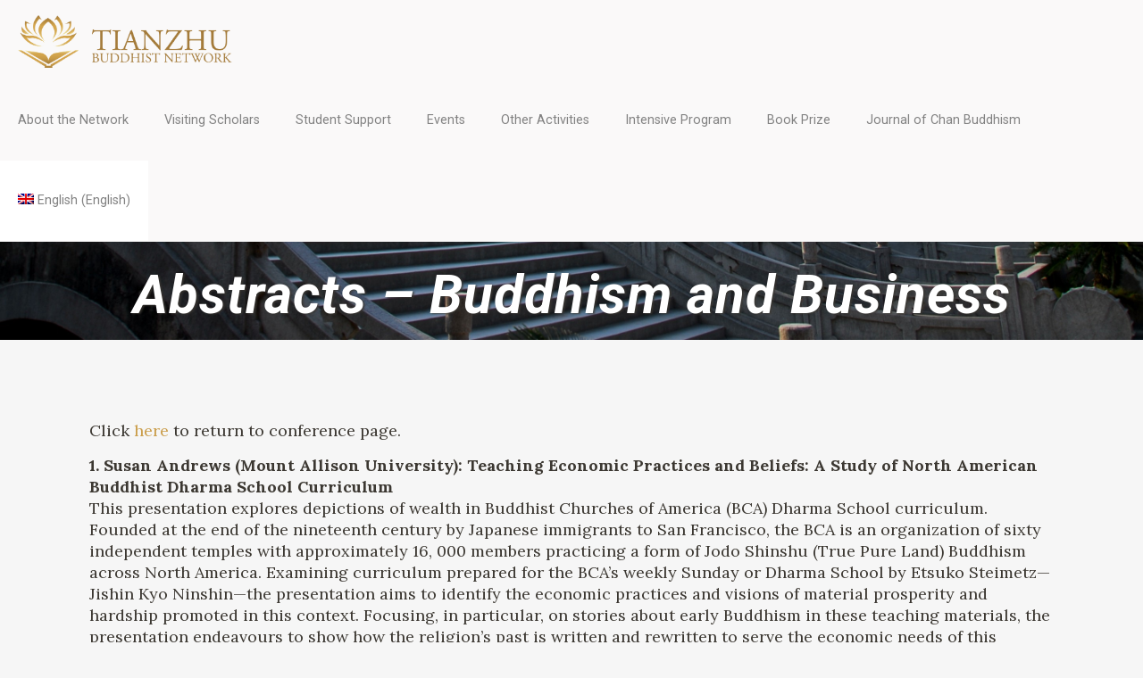

--- FILE ---
content_type: text/html; charset=UTF-8
request_url: https://tianzhubuddhistnetwork.org/abstracts-buddhism-and-business/
body_size: 196900
content:
<!DOCTYPE html>
<html lang="en-US" class="no-js " itemscope itemtype="https://schema.org/Article" >

<head>

<meta charset="UTF-8" />
<title>Abstracts – Buddhism and Business &#8211; Tianzhu Buddhist Network</title>
<meta name='robots' content='max-image-preview:large' />
<link rel="alternate" hreflang="en-us" href="https://tianzhubuddhistnetwork.org/abstracts-buddhism-and-business/" />
<link rel="alternate" hreflang="zh-cn" href="https://tianzhubuddhistnetwork.org/abstracts-buddhism-and-business/?lang=zh-hans" />
<link rel="alternate" hreflang="zh-tw" href="https://tianzhubuddhistnetwork.org/abstracts-buddhism-and-business/?lang=zh-hant" />
<meta name="description" content="BeBiker | Best WordPress theme for bike shop"/>
<meta property="og:url" content="https://tianzhubuddhistnetwork.org/abstracts-buddhism-and-business/"/>
<meta property="og:type" content="article"/>
<meta property="og:title" content="Abstracts – Buddhism and Business"/>
<meta property="og:description" content="Click here to return to conference page. 1. Susan Andrews (Mount Allison University): Teaching Economic Practices and Beliefs: A Study of North American Buddhist Dharma School Curriculum  This […]"/>
<meta name="format-detection" content="telephone=no">
<meta name="viewport" content="width=device-width, initial-scale=1, maximum-scale=1" />
<link rel="shortcut icon" href="https://tianzhubuddhistnetwork.org/wp-content/uploads/2018/02/tianzhu_gold_logo_favicon.ico" type="image/x-icon" />
<link rel='dns-prefetch' href='//fonts.googleapis.com' />
<link rel="alternate" type="application/rss+xml" title="Tianzhu Buddhist Network &raquo; Feed" href="https://tianzhubuddhistnetwork.org/feed/" />
<link rel="alternate" type="application/rss+xml" title="Tianzhu Buddhist Network &raquo; Comments Feed" href="https://tianzhubuddhistnetwork.org/comments/feed/" />
<link rel="alternate" title="oEmbed (JSON)" type="application/json+oembed" href="https://tianzhubuddhistnetwork.org/wp-json/oembed/1.0/embed?url=https%3A%2F%2Ftianzhubuddhistnetwork.org%2Fabstracts-buddhism-and-business%2F" />
<link rel="alternate" title="oEmbed (XML)" type="text/xml+oembed" href="https://tianzhubuddhistnetwork.org/wp-json/oembed/1.0/embed?url=https%3A%2F%2Ftianzhubuddhistnetwork.org%2Fabstracts-buddhism-and-business%2F&#038;format=xml" />
		<!-- This site uses the Google Analytics by ExactMetrics plugin v8.11.1 - Using Analytics tracking - https://www.exactmetrics.com/ -->
							<script src="//www.googletagmanager.com/gtag/js?id=G-F5BG0F5KG6"  data-cfasync="false" data-wpfc-render="false" type="text/javascript" async></script>
			<script data-cfasync="false" data-wpfc-render="false" type="text/javascript">
				var em_version = '8.11.1';
				var em_track_user = true;
				var em_no_track_reason = '';
								var ExactMetricsDefaultLocations = {"page_location":"https:\/\/tianzhubuddhistnetwork.org\/abstracts-buddhism-and-business\/"};
								if ( typeof ExactMetricsPrivacyGuardFilter === 'function' ) {
					var ExactMetricsLocations = (typeof ExactMetricsExcludeQuery === 'object') ? ExactMetricsPrivacyGuardFilter( ExactMetricsExcludeQuery ) : ExactMetricsPrivacyGuardFilter( ExactMetricsDefaultLocations );
				} else {
					var ExactMetricsLocations = (typeof ExactMetricsExcludeQuery === 'object') ? ExactMetricsExcludeQuery : ExactMetricsDefaultLocations;
				}

								var disableStrs = [
										'ga-disable-G-F5BG0F5KG6',
									];

				/* Function to detect opted out users */
				function __gtagTrackerIsOptedOut() {
					for (var index = 0; index < disableStrs.length; index++) {
						if (document.cookie.indexOf(disableStrs[index] + '=true') > -1) {
							return true;
						}
					}

					return false;
				}

				/* Disable tracking if the opt-out cookie exists. */
				if (__gtagTrackerIsOptedOut()) {
					for (var index = 0; index < disableStrs.length; index++) {
						window[disableStrs[index]] = true;
					}
				}

				/* Opt-out function */
				function __gtagTrackerOptout() {
					for (var index = 0; index < disableStrs.length; index++) {
						document.cookie = disableStrs[index] + '=true; expires=Thu, 31 Dec 2099 23:59:59 UTC; path=/';
						window[disableStrs[index]] = true;
					}
				}

				if ('undefined' === typeof gaOptout) {
					function gaOptout() {
						__gtagTrackerOptout();
					}
				}
								window.dataLayer = window.dataLayer || [];

				window.ExactMetricsDualTracker = {
					helpers: {},
					trackers: {},
				};
				if (em_track_user) {
					function __gtagDataLayer() {
						dataLayer.push(arguments);
					}

					function __gtagTracker(type, name, parameters) {
						if (!parameters) {
							parameters = {};
						}

						if (parameters.send_to) {
							__gtagDataLayer.apply(null, arguments);
							return;
						}

						if (type === 'event') {
														parameters.send_to = exactmetrics_frontend.v4_id;
							var hookName = name;
							if (typeof parameters['event_category'] !== 'undefined') {
								hookName = parameters['event_category'] + ':' + name;
							}

							if (typeof ExactMetricsDualTracker.trackers[hookName] !== 'undefined') {
								ExactMetricsDualTracker.trackers[hookName](parameters);
							} else {
								__gtagDataLayer('event', name, parameters);
							}
							
						} else {
							__gtagDataLayer.apply(null, arguments);
						}
					}

					__gtagTracker('js', new Date());
					__gtagTracker('set', {
						'developer_id.dNDMyYj': true,
											});
					if ( ExactMetricsLocations.page_location ) {
						__gtagTracker('set', ExactMetricsLocations);
					}
										__gtagTracker('config', 'G-F5BG0F5KG6', {"forceSSL":"true"} );
										window.gtag = __gtagTracker;										(function () {
						/* https://developers.google.com/analytics/devguides/collection/analyticsjs/ */
						/* ga and __gaTracker compatibility shim. */
						var noopfn = function () {
							return null;
						};
						var newtracker = function () {
							return new Tracker();
						};
						var Tracker = function () {
							return null;
						};
						var p = Tracker.prototype;
						p.get = noopfn;
						p.set = noopfn;
						p.send = function () {
							var args = Array.prototype.slice.call(arguments);
							args.unshift('send');
							__gaTracker.apply(null, args);
						};
						var __gaTracker = function () {
							var len = arguments.length;
							if (len === 0) {
								return;
							}
							var f = arguments[len - 1];
							if (typeof f !== 'object' || f === null || typeof f.hitCallback !== 'function') {
								if ('send' === arguments[0]) {
									var hitConverted, hitObject = false, action;
									if ('event' === arguments[1]) {
										if ('undefined' !== typeof arguments[3]) {
											hitObject = {
												'eventAction': arguments[3],
												'eventCategory': arguments[2],
												'eventLabel': arguments[4],
												'value': arguments[5] ? arguments[5] : 1,
											}
										}
									}
									if ('pageview' === arguments[1]) {
										if ('undefined' !== typeof arguments[2]) {
											hitObject = {
												'eventAction': 'page_view',
												'page_path': arguments[2],
											}
										}
									}
									if (typeof arguments[2] === 'object') {
										hitObject = arguments[2];
									}
									if (typeof arguments[5] === 'object') {
										Object.assign(hitObject, arguments[5]);
									}
									if ('undefined' !== typeof arguments[1].hitType) {
										hitObject = arguments[1];
										if ('pageview' === hitObject.hitType) {
											hitObject.eventAction = 'page_view';
										}
									}
									if (hitObject) {
										action = 'timing' === arguments[1].hitType ? 'timing_complete' : hitObject.eventAction;
										hitConverted = mapArgs(hitObject);
										__gtagTracker('event', action, hitConverted);
									}
								}
								return;
							}

							function mapArgs(args) {
								var arg, hit = {};
								var gaMap = {
									'eventCategory': 'event_category',
									'eventAction': 'event_action',
									'eventLabel': 'event_label',
									'eventValue': 'event_value',
									'nonInteraction': 'non_interaction',
									'timingCategory': 'event_category',
									'timingVar': 'name',
									'timingValue': 'value',
									'timingLabel': 'event_label',
									'page': 'page_path',
									'location': 'page_location',
									'title': 'page_title',
									'referrer' : 'page_referrer',
								};
								for (arg in args) {
																		if (!(!args.hasOwnProperty(arg) || !gaMap.hasOwnProperty(arg))) {
										hit[gaMap[arg]] = args[arg];
									} else {
										hit[arg] = args[arg];
									}
								}
								return hit;
							}

							try {
								f.hitCallback();
							} catch (ex) {
							}
						};
						__gaTracker.create = newtracker;
						__gaTracker.getByName = newtracker;
						__gaTracker.getAll = function () {
							return [];
						};
						__gaTracker.remove = noopfn;
						__gaTracker.loaded = true;
						window['__gaTracker'] = __gaTracker;
					})();
									} else {
										console.log("");
					(function () {
						function __gtagTracker() {
							return null;
						}

						window['__gtagTracker'] = __gtagTracker;
						window['gtag'] = __gtagTracker;
					})();
									}
			</script>
							<!-- / Google Analytics by ExactMetrics -->
		<style id='wp-img-auto-sizes-contain-inline-css' type='text/css'>
img:is([sizes=auto i],[sizes^="auto," i]){contain-intrinsic-size:3000px 1500px}
/*# sourceURL=wp-img-auto-sizes-contain-inline-css */
</style>
<style id='wp-emoji-styles-inline-css' type='text/css'>

	img.wp-smiley, img.emoji {
		display: inline !important;
		border: none !important;
		box-shadow: none !important;
		height: 1em !important;
		width: 1em !important;
		margin: 0 0.07em !important;
		vertical-align: -0.1em !important;
		background: none !important;
		padding: 0 !important;
	}
/*# sourceURL=wp-emoji-styles-inline-css */
</style>
<link rel='stylesheet' id='wp-block-library-css' href='https://tianzhubuddhistnetwork.org/wp-includes/css/dist/block-library/style.min.css?ver=6.9' type='text/css' media='all' />
<style id='global-styles-inline-css' type='text/css'>
:root{--wp--preset--aspect-ratio--square: 1;--wp--preset--aspect-ratio--4-3: 4/3;--wp--preset--aspect-ratio--3-4: 3/4;--wp--preset--aspect-ratio--3-2: 3/2;--wp--preset--aspect-ratio--2-3: 2/3;--wp--preset--aspect-ratio--16-9: 16/9;--wp--preset--aspect-ratio--9-16: 9/16;--wp--preset--color--black: #000000;--wp--preset--color--cyan-bluish-gray: #abb8c3;--wp--preset--color--white: #ffffff;--wp--preset--color--pale-pink: #f78da7;--wp--preset--color--vivid-red: #cf2e2e;--wp--preset--color--luminous-vivid-orange: #ff6900;--wp--preset--color--luminous-vivid-amber: #fcb900;--wp--preset--color--light-green-cyan: #7bdcb5;--wp--preset--color--vivid-green-cyan: #00d084;--wp--preset--color--pale-cyan-blue: #8ed1fc;--wp--preset--color--vivid-cyan-blue: #0693e3;--wp--preset--color--vivid-purple: #9b51e0;--wp--preset--gradient--vivid-cyan-blue-to-vivid-purple: linear-gradient(135deg,rgb(6,147,227) 0%,rgb(155,81,224) 100%);--wp--preset--gradient--light-green-cyan-to-vivid-green-cyan: linear-gradient(135deg,rgb(122,220,180) 0%,rgb(0,208,130) 100%);--wp--preset--gradient--luminous-vivid-amber-to-luminous-vivid-orange: linear-gradient(135deg,rgb(252,185,0) 0%,rgb(255,105,0) 100%);--wp--preset--gradient--luminous-vivid-orange-to-vivid-red: linear-gradient(135deg,rgb(255,105,0) 0%,rgb(207,46,46) 100%);--wp--preset--gradient--very-light-gray-to-cyan-bluish-gray: linear-gradient(135deg,rgb(238,238,238) 0%,rgb(169,184,195) 100%);--wp--preset--gradient--cool-to-warm-spectrum: linear-gradient(135deg,rgb(74,234,220) 0%,rgb(151,120,209) 20%,rgb(207,42,186) 40%,rgb(238,44,130) 60%,rgb(251,105,98) 80%,rgb(254,248,76) 100%);--wp--preset--gradient--blush-light-purple: linear-gradient(135deg,rgb(255,206,236) 0%,rgb(152,150,240) 100%);--wp--preset--gradient--blush-bordeaux: linear-gradient(135deg,rgb(254,205,165) 0%,rgb(254,45,45) 50%,rgb(107,0,62) 100%);--wp--preset--gradient--luminous-dusk: linear-gradient(135deg,rgb(255,203,112) 0%,rgb(199,81,192) 50%,rgb(65,88,208) 100%);--wp--preset--gradient--pale-ocean: linear-gradient(135deg,rgb(255,245,203) 0%,rgb(182,227,212) 50%,rgb(51,167,181) 100%);--wp--preset--gradient--electric-grass: linear-gradient(135deg,rgb(202,248,128) 0%,rgb(113,206,126) 100%);--wp--preset--gradient--midnight: linear-gradient(135deg,rgb(2,3,129) 0%,rgb(40,116,252) 100%);--wp--preset--font-size--small: 13px;--wp--preset--font-size--medium: 20px;--wp--preset--font-size--large: 36px;--wp--preset--font-size--x-large: 42px;--wp--preset--spacing--20: 0.44rem;--wp--preset--spacing--30: 0.67rem;--wp--preset--spacing--40: 1rem;--wp--preset--spacing--50: 1.5rem;--wp--preset--spacing--60: 2.25rem;--wp--preset--spacing--70: 3.38rem;--wp--preset--spacing--80: 5.06rem;--wp--preset--shadow--natural: 6px 6px 9px rgba(0, 0, 0, 0.2);--wp--preset--shadow--deep: 12px 12px 50px rgba(0, 0, 0, 0.4);--wp--preset--shadow--sharp: 6px 6px 0px rgba(0, 0, 0, 0.2);--wp--preset--shadow--outlined: 6px 6px 0px -3px rgb(255, 255, 255), 6px 6px rgb(0, 0, 0);--wp--preset--shadow--crisp: 6px 6px 0px rgb(0, 0, 0);}:where(.is-layout-flex){gap: 0.5em;}:where(.is-layout-grid){gap: 0.5em;}body .is-layout-flex{display: flex;}.is-layout-flex{flex-wrap: wrap;align-items: center;}.is-layout-flex > :is(*, div){margin: 0;}body .is-layout-grid{display: grid;}.is-layout-grid > :is(*, div){margin: 0;}:where(.wp-block-columns.is-layout-flex){gap: 2em;}:where(.wp-block-columns.is-layout-grid){gap: 2em;}:where(.wp-block-post-template.is-layout-flex){gap: 1.25em;}:where(.wp-block-post-template.is-layout-grid){gap: 1.25em;}.has-black-color{color: var(--wp--preset--color--black) !important;}.has-cyan-bluish-gray-color{color: var(--wp--preset--color--cyan-bluish-gray) !important;}.has-white-color{color: var(--wp--preset--color--white) !important;}.has-pale-pink-color{color: var(--wp--preset--color--pale-pink) !important;}.has-vivid-red-color{color: var(--wp--preset--color--vivid-red) !important;}.has-luminous-vivid-orange-color{color: var(--wp--preset--color--luminous-vivid-orange) !important;}.has-luminous-vivid-amber-color{color: var(--wp--preset--color--luminous-vivid-amber) !important;}.has-light-green-cyan-color{color: var(--wp--preset--color--light-green-cyan) !important;}.has-vivid-green-cyan-color{color: var(--wp--preset--color--vivid-green-cyan) !important;}.has-pale-cyan-blue-color{color: var(--wp--preset--color--pale-cyan-blue) !important;}.has-vivid-cyan-blue-color{color: var(--wp--preset--color--vivid-cyan-blue) !important;}.has-vivid-purple-color{color: var(--wp--preset--color--vivid-purple) !important;}.has-black-background-color{background-color: var(--wp--preset--color--black) !important;}.has-cyan-bluish-gray-background-color{background-color: var(--wp--preset--color--cyan-bluish-gray) !important;}.has-white-background-color{background-color: var(--wp--preset--color--white) !important;}.has-pale-pink-background-color{background-color: var(--wp--preset--color--pale-pink) !important;}.has-vivid-red-background-color{background-color: var(--wp--preset--color--vivid-red) !important;}.has-luminous-vivid-orange-background-color{background-color: var(--wp--preset--color--luminous-vivid-orange) !important;}.has-luminous-vivid-amber-background-color{background-color: var(--wp--preset--color--luminous-vivid-amber) !important;}.has-light-green-cyan-background-color{background-color: var(--wp--preset--color--light-green-cyan) !important;}.has-vivid-green-cyan-background-color{background-color: var(--wp--preset--color--vivid-green-cyan) !important;}.has-pale-cyan-blue-background-color{background-color: var(--wp--preset--color--pale-cyan-blue) !important;}.has-vivid-cyan-blue-background-color{background-color: var(--wp--preset--color--vivid-cyan-blue) !important;}.has-vivid-purple-background-color{background-color: var(--wp--preset--color--vivid-purple) !important;}.has-black-border-color{border-color: var(--wp--preset--color--black) !important;}.has-cyan-bluish-gray-border-color{border-color: var(--wp--preset--color--cyan-bluish-gray) !important;}.has-white-border-color{border-color: var(--wp--preset--color--white) !important;}.has-pale-pink-border-color{border-color: var(--wp--preset--color--pale-pink) !important;}.has-vivid-red-border-color{border-color: var(--wp--preset--color--vivid-red) !important;}.has-luminous-vivid-orange-border-color{border-color: var(--wp--preset--color--luminous-vivid-orange) !important;}.has-luminous-vivid-amber-border-color{border-color: var(--wp--preset--color--luminous-vivid-amber) !important;}.has-light-green-cyan-border-color{border-color: var(--wp--preset--color--light-green-cyan) !important;}.has-vivid-green-cyan-border-color{border-color: var(--wp--preset--color--vivid-green-cyan) !important;}.has-pale-cyan-blue-border-color{border-color: var(--wp--preset--color--pale-cyan-blue) !important;}.has-vivid-cyan-blue-border-color{border-color: var(--wp--preset--color--vivid-cyan-blue) !important;}.has-vivid-purple-border-color{border-color: var(--wp--preset--color--vivid-purple) !important;}.has-vivid-cyan-blue-to-vivid-purple-gradient-background{background: var(--wp--preset--gradient--vivid-cyan-blue-to-vivid-purple) !important;}.has-light-green-cyan-to-vivid-green-cyan-gradient-background{background: var(--wp--preset--gradient--light-green-cyan-to-vivid-green-cyan) !important;}.has-luminous-vivid-amber-to-luminous-vivid-orange-gradient-background{background: var(--wp--preset--gradient--luminous-vivid-amber-to-luminous-vivid-orange) !important;}.has-luminous-vivid-orange-to-vivid-red-gradient-background{background: var(--wp--preset--gradient--luminous-vivid-orange-to-vivid-red) !important;}.has-very-light-gray-to-cyan-bluish-gray-gradient-background{background: var(--wp--preset--gradient--very-light-gray-to-cyan-bluish-gray) !important;}.has-cool-to-warm-spectrum-gradient-background{background: var(--wp--preset--gradient--cool-to-warm-spectrum) !important;}.has-blush-light-purple-gradient-background{background: var(--wp--preset--gradient--blush-light-purple) !important;}.has-blush-bordeaux-gradient-background{background: var(--wp--preset--gradient--blush-bordeaux) !important;}.has-luminous-dusk-gradient-background{background: var(--wp--preset--gradient--luminous-dusk) !important;}.has-pale-ocean-gradient-background{background: var(--wp--preset--gradient--pale-ocean) !important;}.has-electric-grass-gradient-background{background: var(--wp--preset--gradient--electric-grass) !important;}.has-midnight-gradient-background{background: var(--wp--preset--gradient--midnight) !important;}.has-small-font-size{font-size: var(--wp--preset--font-size--small) !important;}.has-medium-font-size{font-size: var(--wp--preset--font-size--medium) !important;}.has-large-font-size{font-size: var(--wp--preset--font-size--large) !important;}.has-x-large-font-size{font-size: var(--wp--preset--font-size--x-large) !important;}
/*# sourceURL=global-styles-inline-css */
</style>

<style id='classic-theme-styles-inline-css' type='text/css'>
/*! This file is auto-generated */
.wp-block-button__link{color:#fff;background-color:#32373c;border-radius:9999px;box-shadow:none;text-decoration:none;padding:calc(.667em + 2px) calc(1.333em + 2px);font-size:1.125em}.wp-block-file__button{background:#32373c;color:#fff;text-decoration:none}
/*# sourceURL=/wp-includes/css/classic-themes.min.css */
</style>
<link rel='stylesheet' id='contact-form-7-css' href='https://tianzhubuddhistnetwork.org/wp-content/plugins/contact-form-7/includes/css/styles.css?ver=6.1.4' type='text/css' media='all' />
<link rel='stylesheet' id='rs-plugin-settings-css' href='https://tianzhubuddhistnetwork.org/wp-content/plugins/revslider/public/assets/css/rs6.css?ver=6.2.23' type='text/css' media='all' />
<style id='rs-plugin-settings-inline-css' type='text/css'>
#rs-demo-id {}
/*# sourceURL=rs-plugin-settings-inline-css */
</style>
<link rel='stylesheet' id='wpml-menu-item-0-css' href='//tianzhubuddhistnetwork.org/wp-content/plugins/sitepress-multilingual-cms/templates/language-switchers/menu-item/style.css?ver=1' type='text/css' media='all' />
<style id='wpml-menu-item-0-inline-css' type='text/css'>
.wpml-ls-slot-2, .wpml-ls-slot-2 a, .wpml-ls-slot-2 a:visited{background-color:#ffffff;color:#000000;}.wpml-ls-slot-2:hover, .wpml-ls-slot-2:hover a, .wpml-ls-slot-2 a:hover{color:#000000;background-color:#eeeeee;}.wpml-ls-slot-2.wpml-ls-current-language, .wpml-ls-slot-2.wpml-ls-current-language a, .wpml-ls-slot-2.wpml-ls-current-language a:visited{color:#000000;background-color:#ffffff;}.wpml-ls-slot-2.wpml-ls-current-language:hover, .wpml-ls-slot-2.wpml-ls-current-language:hover a, .wpml-ls-slot-2.wpml-ls-current-language a:hover{color:#000000;background-color:#eeeeee;}.wpml-ls-slot-2.wpml-ls-current-language .wpml-ls-slot-2, .wpml-ls-slot-2.wpml-ls-current-language .wpml-ls-slot-2 a, .wpml-ls-slot-2.wpml-ls-current-language .wpml-ls-slot-2 a:visited{background-color:#ffffff;color:#000000;}.wpml-ls-slot-2.wpml-ls-current-language .wpml-ls-slot-2:hover, .wpml-ls-slot-2.wpml-ls-current-language .wpml-ls-slot-2:hover a, .wpml-ls-slot-2.wpml-ls-current-language .wpml-ls-slot-2 a:hover {color:#000000;background-color:#eeeeee;}
/*# sourceURL=wpml-menu-item-0-inline-css */
</style>
<link rel='stylesheet' id='mfn-be-css' href='https://tianzhubuddhistnetwork.org/wp-content/themes/betheme/css/be.css?ver=28.2.1' type='text/css' media='all' />
<link rel='stylesheet' id='mfn-animations-css' href='https://tianzhubuddhistnetwork.org/wp-content/themes/betheme/assets/animations/animations.min.css?ver=28.2.1' type='text/css' media='all' />
<link rel='stylesheet' id='mfn-font-awesome-css' href='https://tianzhubuddhistnetwork.org/wp-content/themes/betheme/fonts/fontawesome/fontawesome.css?ver=28.2.1' type='text/css' media='all' />
<link rel='stylesheet' id='mfn-responsive-css' href='https://tianzhubuddhistnetwork.org/wp-content/themes/betheme/css/responsive.css?ver=28.2.1' type='text/css' media='all' />
<link rel='stylesheet' id='mfn-fonts-css' href='https://fonts.googleapis.com/css?family=Lora%3A1%2C300%2C400%2C400italic%2C700%2C700italic%2C900%7CRoboto%3A1%2C300%2C400%2C400italic%2C700%2C700italic%2C900&#038;display=swap&#038;ver=6.9' type='text/css' media='all' />
<style id='mfn-dynamic-inline-css' type='text/css'>
body:not(.template-slider) #Header_wrapper{background-image:url(https://tianzhubuddhistnetwork.org/wp-content/uploads/2018/01/liuzu_photo-1.jpg);background-repeat:no-repeat;background-position:center bottom;background-size:cover}
html{background-color:#f6f6f6}#Wrapper,#Content,.mfn-popup .mfn-popup-content,.mfn-off-canvas-sidebar .mfn-off-canvas-content-wrapper,.mfn-cart-holder,.mfn-header-login,#Top_bar .search_wrapper,#Top_bar .top_bar_right .mfn-live-search-box,.column_livesearch .mfn-live-search-wrapper,.column_livesearch .mfn-live-search-box{background-color:#f6f6f6}.layout-boxed.mfn-bebuilder-header.mfn-ui #Wrapper .mfn-only-sample-content{background-color:#f6f6f6}body:not(.template-slider) #Header{min-height:250px}body.header-below:not(.template-slider) #Header{padding-top:250px}#Subheader{padding:30px 0 20px}#Footer .widgets_wrapper{padding:60px 0}.elementor-page.elementor-default #Content .the_content .section_wrapper{max-width:100%}.elementor-page.elementor-default #Content .section.the_content{width:100%}.elementor-page.elementor-default #Content .section_wrapper .the_content_wrapper{margin-left:0;margin-right:0;width:100%}body,span.date_label,.timeline_items li h3 span,input[type="date"],input[type="text"],input[type="password"],input[type="tel"],input[type="email"],input[type="url"],textarea,select,.offer_li .title h3,.mfn-menu-item-megamenu{font-family:"Lora",-apple-system,BlinkMacSystemFont,"Segoe UI",Roboto,Oxygen-Sans,Ubuntu,Cantarell,"Helvetica Neue",sans-serif}.lead,.big{font-family:"Lora",-apple-system,BlinkMacSystemFont,"Segoe UI",Roboto,Oxygen-Sans,Ubuntu,Cantarell,"Helvetica Neue",sans-serif}#menu > ul > li > a,#overlay-menu ul li a{font-family:"Roboto",-apple-system,BlinkMacSystemFont,"Segoe UI",Roboto,Oxygen-Sans,Ubuntu,Cantarell,"Helvetica Neue",sans-serif}#Subheader .title{font-family:"Roboto",-apple-system,BlinkMacSystemFont,"Segoe UI",Roboto,Oxygen-Sans,Ubuntu,Cantarell,"Helvetica Neue",sans-serif}h1,h2,h3,h4,.text-logo #logo{font-family:"Roboto",-apple-system,BlinkMacSystemFont,"Segoe UI",Roboto,Oxygen-Sans,Ubuntu,Cantarell,"Helvetica Neue",sans-serif}h5,h6{font-family:"Roboto",-apple-system,BlinkMacSystemFont,"Segoe UI",Roboto,Oxygen-Sans,Ubuntu,Cantarell,"Helvetica Neue",sans-serif}blockquote{font-family:"Roboto",-apple-system,BlinkMacSystemFont,"Segoe UI",Roboto,Oxygen-Sans,Ubuntu,Cantarell,"Helvetica Neue",sans-serif}.chart_box .chart .num,.counter .desc_wrapper .number-wrapper,.how_it_works .image .number,.pricing-box .plan-header .price,.quick_fact .number-wrapper,.woocommerce .product div.entry-summary .price{font-family:"Roboto",-apple-system,BlinkMacSystemFont,"Segoe UI",Roboto,Oxygen-Sans,Ubuntu,Cantarell,"Helvetica Neue",sans-serif}body,.mfn-menu-item-megamenu{font-size:18px;line-height:24px;font-weight:400;letter-spacing:0px}.lead,.big{font-size:20px;line-height:28px;font-weight:400;letter-spacing:0px}#menu > ul > li > a,#overlay-menu ul li a{font-size:15px;font-weight:400;letter-spacing:0px}#overlay-menu ul li a{line-height:22.5px}#Subheader .title{font-size:60px;line-height:60px;font-weight:600;letter-spacing:1px;font-style:italic}h1,.text-logo #logo{font-size:60px;line-height:72px;font-weight:700;letter-spacing:0px}h2{font-size:40px;line-height:48px;font-weight:600;letter-spacing:0px}h3,.woocommerce ul.products li.product h3,.woocommerce #customer_login h2{font-size:32px;line-height:42px;font-weight:600;letter-spacing:0px}h4,.woocommerce .woocommerce-order-details__title,.woocommerce .wc-bacs-bank-details-heading,.woocommerce .woocommerce-customer-details h2{font-size:28px;line-height:36px;font-weight:600;letter-spacing:0px}h5{font-size:24px;line-height:30px;font-weight:600;letter-spacing:0px}h6{font-size:22px;line-height:24px;font-weight:500;letter-spacing:0px}#Intro .intro-title{font-size:70px;line-height:70px;font-weight:400;letter-spacing:0px}@media only screen and (min-width:768px) and (max-width:959px){body,.mfn-menu-item-megamenu{font-size:15px;line-height:20px;font-weight:400;letter-spacing:0px}.lead,.big{font-size:17px;line-height:24px;font-weight:400;letter-spacing:0px}#menu > ul > li > a,#overlay-menu ul li a{font-size:13px;font-weight:400;letter-spacing:0px}#overlay-menu ul li a{line-height:19.5px}#Subheader .title{font-size:51px;line-height:51px;font-weight:600;letter-spacing:1px;font-style:italic}h1,.text-logo #logo{font-size:51px;line-height:61px;font-weight:700;letter-spacing:0px}h2{font-size:34px;line-height:41px;font-weight:600;letter-spacing:0px}h3,.woocommerce ul.products li.product h3,.woocommerce #customer_login h2{font-size:27px;line-height:36px;font-weight:600;letter-spacing:0px}h4,.woocommerce .woocommerce-order-details__title,.woocommerce .wc-bacs-bank-details-heading,.woocommerce .woocommerce-customer-details h2{font-size:24px;line-height:31px;font-weight:600;letter-spacing:0px}h5{font-size:20px;line-height:26px;font-weight:600;letter-spacing:0px}h6{font-size:19px;line-height:20px;font-weight:500;letter-spacing:0px}#Intro .intro-title{font-size:60px;line-height:60px;font-weight:400;letter-spacing:0px}blockquote{font-size:15px}.chart_box .chart .num{font-size:45px;line-height:45px}.counter .desc_wrapper .number-wrapper{font-size:45px;line-height:45px}.counter .desc_wrapper .title{font-size:14px;line-height:18px}.faq .question .title{font-size:14px}.fancy_heading .title{font-size:38px;line-height:38px}.offer .offer_li .desc_wrapper .title h3{font-size:32px;line-height:32px}.offer_thumb_ul li.offer_thumb_li .desc_wrapper .title h3{font-size:32px;line-height:32px}.pricing-box .plan-header h2{font-size:27px;line-height:27px}.pricing-box .plan-header .price > span{font-size:40px;line-height:40px}.pricing-box .plan-header .price sup.currency{font-size:18px;line-height:18px}.pricing-box .plan-header .price sup.period{font-size:14px;line-height:14px}.quick_fact .number-wrapper{font-size:80px;line-height:80px}.trailer_box .desc h2{font-size:27px;line-height:27px}.widget > h3{font-size:17px;line-height:20px}}@media only screen and (min-width:480px) and (max-width:767px){body,.mfn-menu-item-megamenu{font-size:14px;line-height:19px;font-weight:400;letter-spacing:0px}.lead,.big{font-size:15px;line-height:21px;font-weight:400;letter-spacing:0px}#menu > ul > li > a,#overlay-menu ul li a{font-size:13px;font-weight:400;letter-spacing:0px}#overlay-menu ul li a{line-height:19.5px}#Subheader .title{font-size:45px;line-height:45px;font-weight:600;letter-spacing:1px;font-style:italic}h1,.text-logo #logo{font-size:45px;line-height:54px;font-weight:700;letter-spacing:0px}h2{font-size:30px;line-height:36px;font-weight:600;letter-spacing:0px}h3,.woocommerce ul.products li.product h3,.woocommerce #customer_login h2{font-size:24px;line-height:32px;font-weight:600;letter-spacing:0px}h4,.woocommerce .woocommerce-order-details__title,.woocommerce .wc-bacs-bank-details-heading,.woocommerce .woocommerce-customer-details h2{font-size:21px;line-height:27px;font-weight:600;letter-spacing:0px}h5{font-size:18px;line-height:23px;font-weight:600;letter-spacing:0px}h6{font-size:17px;line-height:19px;font-weight:500;letter-spacing:0px}#Intro .intro-title{font-size:53px;line-height:53px;font-weight:400;letter-spacing:0px}blockquote{font-size:14px}.chart_box .chart .num{font-size:40px;line-height:40px}.counter .desc_wrapper .number-wrapper{font-size:40px;line-height:40px}.counter .desc_wrapper .title{font-size:13px;line-height:16px}.faq .question .title{font-size:13px}.fancy_heading .title{font-size:34px;line-height:34px}.offer .offer_li .desc_wrapper .title h3{font-size:28px;line-height:28px}.offer_thumb_ul li.offer_thumb_li .desc_wrapper .title h3{font-size:28px;line-height:28px}.pricing-box .plan-header h2{font-size:24px;line-height:24px}.pricing-box .plan-header .price > span{font-size:34px;line-height:34px}.pricing-box .plan-header .price sup.currency{font-size:16px;line-height:16px}.pricing-box .plan-header .price sup.period{font-size:13px;line-height:13px}.quick_fact .number-wrapper{font-size:70px;line-height:70px}.trailer_box .desc h2{font-size:24px;line-height:24px}.widget > h3{font-size:16px;line-height:19px}}@media only screen and (max-width:479px){body,.mfn-menu-item-megamenu{font-size:13px;line-height:19px;font-weight:400;letter-spacing:0px}.lead,.big{font-size:13px;line-height:19px;font-weight:400;letter-spacing:0px}#menu > ul > li > a,#overlay-menu ul li a{font-size:13px;font-weight:400;letter-spacing:0px}#overlay-menu ul li a{line-height:19.5px}#Subheader .title{font-size:36px;line-height:36px;font-weight:600;letter-spacing:1px;font-style:italic}h1,.text-logo #logo{font-size:36px;line-height:43px;font-weight:700;letter-spacing:0px}h2{font-size:24px;line-height:29px;font-weight:600;letter-spacing:0px}h3,.woocommerce ul.products li.product h3,.woocommerce #customer_login h2{font-size:19px;line-height:25px;font-weight:600;letter-spacing:0px}h4,.woocommerce .woocommerce-order-details__title,.woocommerce .wc-bacs-bank-details-heading,.woocommerce .woocommerce-customer-details h2{font-size:17px;line-height:22px;font-weight:600;letter-spacing:0px}h5{font-size:14px;line-height:19px;font-weight:600;letter-spacing:0px}h6{font-size:13px;line-height:19px;font-weight:500;letter-spacing:0px}#Intro .intro-title{font-size:42px;line-height:42px;font-weight:400;letter-spacing:0px}blockquote{font-size:13px}.chart_box .chart .num{font-size:35px;line-height:35px}.counter .desc_wrapper .number-wrapper{font-size:35px;line-height:35px}.counter .desc_wrapper .title{font-size:13px;line-height:26px}.faq .question .title{font-size:13px}.fancy_heading .title{font-size:30px;line-height:30px}.offer .offer_li .desc_wrapper .title h3{font-size:26px;line-height:26px}.offer_thumb_ul li.offer_thumb_li .desc_wrapper .title h3{font-size:26px;line-height:26px}.pricing-box .plan-header h2{font-size:21px;line-height:21px}.pricing-box .plan-header .price > span{font-size:32px;line-height:32px}.pricing-box .plan-header .price sup.currency{font-size:14px;line-height:14px}.pricing-box .plan-header .price sup.period{font-size:13px;line-height:13px}.quick_fact .number-wrapper{font-size:60px;line-height:60px}.trailer_box .desc h2{font-size:21px;line-height:21px}.widget > h3{font-size:15px;line-height:18px}}.with_aside .sidebar.columns{width:23%}.with_aside .sections_group{width:77%}.aside_both .sidebar.columns{width:18%}.aside_both .sidebar.sidebar-1{margin-left:-82%}.aside_both .sections_group{width:64%;margin-left:18%}@media only screen and (min-width:1240px){#Wrapper,.with_aside .content_wrapper{max-width:1122px}body.layout-boxed.mfn-header-scrolled .mfn-header-tmpl.mfn-sticky-layout-width{max-width:1122px;left:0;right:0;margin-left:auto;margin-right:auto}body.layout-boxed:not(.mfn-header-scrolled) .mfn-header-tmpl.mfn-header-layout-width,body.layout-boxed .mfn-header-tmpl.mfn-header-layout-width:not(.mfn-hasSticky){max-width:1122px;left:0;right:0;margin-left:auto;margin-right:auto}body.layout-boxed.mfn-bebuilder-header.mfn-ui .mfn-only-sample-content{max-width:1122px;margin-left:auto;margin-right:auto}.section_wrapper,.container{max-width:1102px}.layout-boxed.header-boxed #Top_bar.is-sticky{max-width:1122px}}@media only screen and (max-width:767px){#Wrapper{max-width:calc(100% - 67px)}.content_wrapper .section_wrapper,.container,.four.columns .widget-area{max-width:770px !important;padding-left:33px;padding-right:33px}}body{--mfn-button-font-family:inherit;--mfn-button-font-size:18px;--mfn-button-font-weight:400;--mfn-button-font-style:inherit;--mfn-button-letter-spacing:0px;--mfn-button-padding:16px 20px 16px 20px;--mfn-button-border-width:0px;--mfn-button-border-radius:0px;--mfn-button-gap:10px;--mfn-button-transition:0.2s;--mfn-button-color:#747474;--mfn-button-color-hover:#747474;--mfn-button-bg:#EBEBEB;--mfn-button-bg-hover:#dedede;--mfn-button-border-color:transparent;--mfn-button-border-color-hover:transparent;--mfn-button-icon-color:#747474;--mfn-button-icon-color-hover:#747474;--mfn-button-box-shadow:unset;--mfn-button-theme-color:#ffffff;--mfn-button-theme-color-hover:#ffffff;--mfn-button-theme-bg:#ca9d4a;--mfn-button-theme-bg-hover:#bd903d;--mfn-button-theme-border-color:transparent;--mfn-button-theme-border-color-hover:transparent;--mfn-button-theme-icon-color:#ffffff;--mfn-button-theme-icon-color-hover:#ffffff;--mfn-button-theme-box-shadow:unset;--mfn-button-shop-color:#ffffff;--mfn-button-shop-color-hover:#ffffff;--mfn-button-shop-bg:#ca9d4a;--mfn-button-shop-bg-hover:#bd903d;--mfn-button-shop-border-color:transparent;--mfn-button-shop-border-color-hover:transparent;--mfn-button-shop-icon-color:#626262;--mfn-button-shop-icon-color-hover:#626262;--mfn-button-shop-box-shadow:unset;--mfn-button-action-color:#747474;--mfn-button-action-color-hover:#747474;--mfn-button-action-bg:#f7f7f7;--mfn-button-action-bg-hover:#eaeaea;--mfn-button-action-border-color:transparent;--mfn-button-action-border-color-hover:transparent;--mfn-button-action-icon-color:#747474;--mfn-button-action-icon-color-hover:#747474;--mfn-button-action-box-shadow:unset;--mfn-product-list-gallery-slider-arrow-bg:#fff;--mfn-product-list-gallery-slider-arrow-bg-hover:#fff;--mfn-product-list-gallery-slider-arrow-color:#000;--mfn-product-list-gallery-slider-arrow-color-hover:#000;--mfn-product-list-gallery-slider-dots-bg:rgba(0,0,0,0.3);--mfn-product-list-gallery-slider-dots-bg-active:#000;--mfn-product-list-gallery-slider-padination-bg:transparent;--mfn-product-list-gallery-slider-dots-size:8px;--mfn-product-list-gallery-slider-nav-border-radius:0px;--mfn-product-list-gallery-slider-nav-offset:0px;--mfn-product-list-gallery-slider-dots-gap:5px}@media only screen and (max-width:959px){body{}}@media only screen and (max-width:768px){body{}}.mfn-cookies,.mfn-cookies-reopen{--mfn-gdpr2-container-text-color:#626262;--mfn-gdpr2-container-strong-color:#07070a;--mfn-gdpr2-container-bg:#ffffff;--mfn-gdpr2-container-overlay:rgba(25,37,48,0.6);--mfn-gdpr2-details-box-bg:#fbfbfb;--mfn-gdpr2-details-switch-bg:#00032a;--mfn-gdpr2-details-switch-bg-active:#5acb65;--mfn-gdpr2-tabs-text-color:#07070a;--mfn-gdpr2-tabs-text-color-active:#0089f7;--mfn-gdpr2-tabs-border:rgba(8,8,14,0.1);--mfn-gdpr2-buttons-box-bg:#fbfbfb;--mfn-gdpr2-reopen-background:#fff;--mfn-gdpr2-reopen-color:#222}#Top_bar #logo,.header-fixed #Top_bar #logo,.header-plain #Top_bar #logo,.header-transparent #Top_bar #logo{height:60px;line-height:60px;padding:15px 0}.logo-overflow #Top_bar:not(.is-sticky) .logo{height:90px}#Top_bar .menu > li > a{padding:15px 0}.menu-highlight:not(.header-creative) #Top_bar .menu > li > a{margin:20px 0}.header-plain:not(.menu-highlight) #Top_bar .menu > li > a span:not(.description){line-height:90px}.header-fixed #Top_bar .menu > li > a{padding:30px 0}@media only screen and (max-width:767px){.mobile-header-mini #Top_bar #logo{height:50px!important;line-height:50px!important;margin:5px 0}}#Top_bar #logo img.svg{width:100px}.image_frame,.wp-caption{border-width:0px}.alert{border-radius:0px}#Top_bar .top_bar_right .top-bar-right-input input{width:200px}.mfn-live-search-box .mfn-live-search-list{max-height:300px}#Side_slide{right:-250px;width:250px}#Side_slide.left{left:-250px}.blog-teaser li .desc-wrapper .desc{background-position-y:-1px}.mfn-free-delivery-info{--mfn-free-delivery-bar:#ca9d4a;--mfn-free-delivery-bg:rgba(0,0,0,0.1);--mfn-free-delivery-achieved:#ca9d4a}#back_to_top i{color:#65666C}.mfn-product-list-gallery-slider .mfn-product-list-gallery-slider-arrow{display:flex}@media only screen and ( max-width:767px ){}@media only screen and (min-width:1240px){body:not(.header-simple) #Top_bar #menu{display:block!important}.tr-menu #Top_bar #menu{background:none!important}#Top_bar .menu > li > ul.mfn-megamenu > li{float:left}#Top_bar .menu > li > ul.mfn-megamenu > li.mfn-megamenu-cols-1{width:100%}#Top_bar .menu > li > ul.mfn-megamenu > li.mfn-megamenu-cols-2{width:50%}#Top_bar .menu > li > ul.mfn-megamenu > li.mfn-megamenu-cols-3{width:33.33%}#Top_bar .menu > li > ul.mfn-megamenu > li.mfn-megamenu-cols-4{width:25%}#Top_bar .menu > li > ul.mfn-megamenu > li.mfn-megamenu-cols-5{width:20%}#Top_bar .menu > li > ul.mfn-megamenu > li.mfn-megamenu-cols-6{width:16.66%}#Top_bar .menu > li > ul.mfn-megamenu > li > ul{display:block!important;position:inherit;left:auto;top:auto;border-width:0 1px 0 0}#Top_bar .menu > li > ul.mfn-megamenu > li:last-child > ul{border:0}#Top_bar .menu > li > ul.mfn-megamenu > li > ul li{width:auto}#Top_bar .menu > li > ul.mfn-megamenu a.mfn-megamenu-title{text-transform:uppercase;font-weight:400;background:none}#Top_bar .menu > li > ul.mfn-megamenu a .menu-arrow{display:none}.menuo-right #Top_bar .menu > li > ul.mfn-megamenu{left:0;width:98%!important;margin:0 1%;padding:20px 0}.menuo-right #Top_bar .menu > li > ul.mfn-megamenu-bg{box-sizing:border-box}#Top_bar .menu > li > ul.mfn-megamenu-bg{padding:20px 166px 20px 20px;background-repeat:no-repeat;background-position:right bottom}.rtl #Top_bar .menu > li > ul.mfn-megamenu-bg{padding-left:166px;padding-right:20px;background-position:left bottom}#Top_bar .menu > li > ul.mfn-megamenu-bg > li{background:none}#Top_bar .menu > li > ul.mfn-megamenu-bg > li a{border:none}#Top_bar .menu > li > ul.mfn-megamenu-bg > li > ul{background:none!important;-webkit-box-shadow:0 0 0 0;-moz-box-shadow:0 0 0 0;box-shadow:0 0 0 0}.mm-vertical #Top_bar .container{position:relative}.mm-vertical #Top_bar .top_bar_left{position:static}.mm-vertical #Top_bar .menu > li ul{box-shadow:0 0 0 0 transparent!important;background-image:none}.mm-vertical #Top_bar .menu > li > ul.mfn-megamenu{padding:20px 0}.mm-vertical.header-plain #Top_bar .menu > li > ul.mfn-megamenu{width:100%!important;margin:0}.mm-vertical #Top_bar .menu > li > ul.mfn-megamenu > li{display:table-cell;float:none!important;width:10%;padding:0 15px;border-right:1px solid rgba(0,0,0,0.05)}.mm-vertical #Top_bar .menu > li > ul.mfn-megamenu > li:last-child{border-right-width:0}.mm-vertical #Top_bar .menu > li > ul.mfn-megamenu > li.hide-border{border-right-width:0}.mm-vertical #Top_bar .menu > li > ul.mfn-megamenu > li a{border-bottom-width:0;padding:9px 15px;line-height:120%}.mm-vertical #Top_bar .menu > li > ul.mfn-megamenu a.mfn-megamenu-title{font-weight:700}.rtl .mm-vertical #Top_bar .menu > li > ul.mfn-megamenu > li:first-child{border-right-width:0}.rtl .mm-vertical #Top_bar .menu > li > ul.mfn-megamenu > li:last-child{border-right-width:1px}body.header-shop #Top_bar #menu{display:flex!important;background-color:transparent}.header-shop #Top_bar.is-sticky .top_bar_row_second{display:none}.header-plain:not(.menuo-right) #Header .top_bar_left{width:auto!important}.header-stack.header-center #Top_bar #menu{display:inline-block!important}.header-simple #Top_bar #menu{display:none;height:auto;width:300px;bottom:auto;top:100%;right:1px;position:absolute;margin:0}.header-simple #Header a.responsive-menu-toggle{display:block;right:10px}.header-simple #Top_bar #menu > ul{width:100%;float:left}.header-simple #Top_bar #menu ul li{width:100%;padding-bottom:0;border-right:0;position:relative}.header-simple #Top_bar #menu ul li a{padding:0 20px;margin:0;display:block;height:auto;line-height:normal;border:none}.header-simple #Top_bar #menu ul li a:not(.menu-toggle):after{display:none}.header-simple #Top_bar #menu ul li a span{border:none;line-height:44px;display:inline;padding:0}.header-simple #Top_bar #menu ul li.submenu .menu-toggle{display:block;position:absolute;right:0;top:0;width:44px;height:44px;line-height:44px;font-size:30px;font-weight:300;text-align:center;cursor:pointer;color:#444;opacity:0.33;transform:unset}.header-simple #Top_bar #menu ul li.submenu .menu-toggle:after{content:"+";position:static}.header-simple #Top_bar #menu ul li.hover > .menu-toggle:after{content:"-"}.header-simple #Top_bar #menu ul li.hover a{border-bottom:0}.header-simple #Top_bar #menu ul.mfn-megamenu li .menu-toggle{display:none}.header-simple #Top_bar #menu ul li ul{position:relative!important;left:0!important;top:0;padding:0;margin:0!important;width:auto!important;background-image:none}.header-simple #Top_bar #menu ul li ul li{width:100%!important;display:block;padding:0}.header-simple #Top_bar #menu ul li ul li a{padding:0 20px 0 30px}.header-simple #Top_bar #menu ul li ul li a .menu-arrow{display:none}.header-simple #Top_bar #menu ul li ul li a span{padding:0}.header-simple #Top_bar #menu ul li ul li a span:after{display:none!important}.header-simple #Top_bar .menu > li > ul.mfn-megamenu a.mfn-megamenu-title{text-transform:uppercase;font-weight:400}.header-simple #Top_bar .menu > li > ul.mfn-megamenu > li > ul{display:block!important;position:inherit;left:auto;top:auto}.header-simple #Top_bar #menu ul li ul li ul{border-left:0!important;padding:0;top:0}.header-simple #Top_bar #menu ul li ul li ul li a{padding:0 20px 0 40px}.rtl.header-simple #Top_bar #menu{left:1px;right:auto}.rtl.header-simple #Top_bar a.responsive-menu-toggle{left:10px;right:auto}.rtl.header-simple #Top_bar #menu ul li.submenu .menu-toggle{left:0;right:auto}.rtl.header-simple #Top_bar #menu ul li ul{left:auto!important;right:0!important}.rtl.header-simple #Top_bar #menu ul li ul li a{padding:0 30px 0 20px}.rtl.header-simple #Top_bar #menu ul li ul li ul li a{padding:0 40px 0 20px}.menu-highlight #Top_bar .menu > li{margin:0 2px}.menu-highlight:not(.header-creative) #Top_bar .menu > li > a{padding:0;-webkit-border-radius:5px;border-radius:5px}.menu-highlight #Top_bar .menu > li > a:after{display:none}.menu-highlight #Top_bar .menu > li > a span:not(.description){line-height:50px}.menu-highlight #Top_bar .menu > li > a span.description{display:none}.menu-highlight.header-stack #Top_bar .menu > li > a{margin:10px 0!important}.menu-highlight.header-stack #Top_bar .menu > li > a span:not(.description){line-height:40px}.menu-highlight.header-simple #Top_bar #menu ul li,.menu-highlight.header-creative #Top_bar #menu ul li{margin:0}.menu-highlight.header-simple #Top_bar #menu ul li > a,.menu-highlight.header-creative #Top_bar #menu ul li > a{-webkit-border-radius:0;border-radius:0}.menu-highlight:not(.header-fixed):not(.header-simple) #Top_bar.is-sticky .menu > li > a{margin:10px 0!important;padding:5px 0!important}.menu-highlight:not(.header-fixed):not(.header-simple) #Top_bar.is-sticky .menu > li > a span{line-height:30px!important}.header-modern.menu-highlight.menuo-right .menu_wrapper{margin-right:20px}.menu-line-below #Top_bar .menu > li > a:not(.menu-toggle):after{top:auto;bottom:-4px}.menu-line-below #Top_bar.is-sticky .menu > li > a:not(.menu-toggle):after{top:auto;bottom:-4px}.menu-line-below-80 #Top_bar:not(.is-sticky) .menu > li > a:not(.menu-toggle):after{height:4px;left:10%;top:50%;margin-top:20px;width:80%}.menu-line-below-80-1 #Top_bar:not(.is-sticky) .menu > li > a:not(.menu-toggle):after{height:1px;left:10%;top:50%;margin-top:20px;width:80%}.menu-link-color #Top_bar .menu > li > a:not(.menu-toggle):after{display:none!important}.menu-arrow-top #Top_bar .menu > li > a:after{background:none repeat scroll 0 0 rgba(0,0,0,0)!important;border-color:#ccc transparent transparent;border-style:solid;border-width:7px 7px 0;display:block;height:0;left:50%;margin-left:-7px;top:0!important;width:0}.menu-arrow-top #Top_bar.is-sticky .menu > li > a:after{top:0!important}.menu-arrow-bottom #Top_bar .menu > li > a:after{background:none!important;border-color:transparent transparent #ccc;border-style:solid;border-width:0 7px 7px;display:block;height:0;left:50%;margin-left:-7px;top:auto;bottom:0;width:0}.menu-arrow-bottom #Top_bar.is-sticky .menu > li > a:after{top:auto;bottom:0}.menuo-no-borders #Top_bar .menu > li > a span{border-width:0!important}.menuo-no-borders #Header_creative #Top_bar .menu > li > a span{border-bottom-width:0}.menuo-no-borders.header-plain #Top_bar a#header_cart,.menuo-no-borders.header-plain #Top_bar a#search_button,.menuo-no-borders.header-plain #Top_bar .wpml-languages,.menuo-no-borders.header-plain #Top_bar a.action_button{border-width:0}.menuo-right #Top_bar .menu_wrapper{float:right}.menuo-right.header-stack:not(.header-center) #Top_bar .menu_wrapper{margin-right:150px}body.header-creative{padding-left:50px}body.header-creative.header-open{padding-left:250px}body.error404,body.under-construction,body.elementor-maintenance-mode,body.template-blank,body.under-construction.header-rtl.header-creative.header-open{padding-left:0!important;padding-right:0!important}.header-creative.footer-fixed #Footer,.header-creative.footer-sliding #Footer,.header-creative.footer-stick #Footer.is-sticky{box-sizing:border-box;padding-left:50px}.header-open.footer-fixed #Footer,.header-open.footer-sliding #Footer,.header-creative.footer-stick #Footer.is-sticky{padding-left:250px}.header-rtl.header-creative.footer-fixed #Footer,.header-rtl.header-creative.footer-sliding #Footer,.header-rtl.header-creative.footer-stick #Footer.is-sticky{padding-left:0;padding-right:50px}.header-rtl.header-open.footer-fixed #Footer,.header-rtl.header-open.footer-sliding #Footer,.header-rtl.header-creative.footer-stick #Footer.is-sticky{padding-right:250px}#Header_creative{background-color:#fff;position:fixed;width:250px;height:100%;left:-200px;top:0;z-index:9002;-webkit-box-shadow:2px 0 4px 2px rgba(0,0,0,.15);box-shadow:2px 0 4px 2px rgba(0,0,0,.15)}#Header_creative .container{width:100%}#Header_creative .creative-wrapper{opacity:0;margin-right:50px}#Header_creative a.creative-menu-toggle{display:block;width:34px;height:34px;line-height:34px;font-size:22px;text-align:center;position:absolute;top:10px;right:8px;border-radius:3px}.admin-bar #Header_creative a.creative-menu-toggle{top:42px}#Header_creative #Top_bar{position:static;width:100%}#Header_creative #Top_bar .top_bar_left{width:100%!important;float:none}#Header_creative #Top_bar .logo{float:none;text-align:center;margin:15px 0}#Header_creative #Top_bar #menu{background-color:transparent}#Header_creative #Top_bar .menu_wrapper{float:none;margin:0 0 30px}#Header_creative #Top_bar .menu > li{width:100%;float:none;position:relative}#Header_creative #Top_bar .menu > li > a{padding:0;text-align:center}#Header_creative #Top_bar .menu > li > a:after{display:none}#Header_creative #Top_bar .menu > li > a span{border-right:0;border-bottom-width:1px;line-height:38px}#Header_creative #Top_bar .menu li ul{left:100%;right:auto;top:0;box-shadow:2px 2px 2px 0 rgba(0,0,0,0.03);-webkit-box-shadow:2px 2px 2px 0 rgba(0,0,0,0.03)}#Header_creative #Top_bar .menu > li > ul.mfn-megamenu{margin:0;width:700px!important}#Header_creative #Top_bar .menu > li > ul.mfn-megamenu > li > ul{left:0}#Header_creative #Top_bar .menu li ul li a{padding-top:9px;padding-bottom:8px}#Header_creative #Top_bar .menu li ul li ul{top:0}#Header_creative #Top_bar .menu > li > a span.description{display:block;font-size:13px;line-height:28px!important;clear:both}.menuo-arrows #Top_bar .menu > li.submenu > a > span:after{content:unset!important}#Header_creative #Top_bar .top_bar_right{width:100%!important;float:left;height:auto;margin-bottom:35px;text-align:center;padding:0 20px;top:0;-webkit-box-sizing:border-box;-moz-box-sizing:border-box;box-sizing:border-box}#Header_creative #Top_bar .top_bar_right:before{content:none}#Header_creative #Top_bar .top_bar_right .top_bar_right_wrapper{flex-wrap:wrap;justify-content:center}#Header_creative #Top_bar .top_bar_right .top-bar-right-icon,#Header_creative #Top_bar .top_bar_right .wpml-languages,#Header_creative #Top_bar .top_bar_right .top-bar-right-button,#Header_creative #Top_bar .top_bar_right .top-bar-right-input{min-height:30px;margin:5px}#Header_creative #Top_bar .search_wrapper{left:100%;top:auto}#Header_creative #Top_bar .banner_wrapper{display:block;text-align:center}#Header_creative #Top_bar .banner_wrapper img{max-width:100%;height:auto;display:inline-block}#Header_creative #Action_bar{display:none;position:absolute;bottom:0;top:auto;clear:both;padding:0 20px;box-sizing:border-box}#Header_creative #Action_bar .contact_details{width:100%;text-align:center;margin-bottom:20px}#Header_creative #Action_bar .contact_details li{padding:0}#Header_creative #Action_bar .social{float:none;text-align:center;padding:5px 0 15px}#Header_creative #Action_bar .social li{margin-bottom:2px}#Header_creative #Action_bar .social-menu{float:none;text-align:center}#Header_creative #Action_bar .social-menu li{border-color:rgba(0,0,0,.1)}#Header_creative .social li a{color:rgba(0,0,0,.5)}#Header_creative .social li a:hover{color:#000}#Header_creative .creative-social{position:absolute;bottom:10px;right:0;width:50px}#Header_creative .creative-social li{display:block;float:none;width:100%;text-align:center;margin-bottom:5px}.header-creative .fixed-nav.fixed-nav-prev{margin-left:50px}.header-creative.header-open .fixed-nav.fixed-nav-prev{margin-left:250px}.menuo-last #Header_creative #Top_bar .menu li.last ul{top:auto;bottom:0}.header-open #Header_creative{left:0}.header-open #Header_creative .creative-wrapper{opacity:1;margin:0!important}.header-open #Header_creative .creative-menu-toggle,.header-open #Header_creative .creative-social{display:none}.header-open #Header_creative #Action_bar{display:block}body.header-rtl.header-creative{padding-left:0;padding-right:50px}.header-rtl #Header_creative{left:auto;right:-200px}.header-rtl #Header_creative .creative-wrapper{margin-left:50px;margin-right:0}.header-rtl #Header_creative a.creative-menu-toggle{left:8px;right:auto}.header-rtl #Header_creative .creative-social{left:0;right:auto}.header-rtl #Footer #back_to_top.sticky{right:125px}.header-rtl #popup_contact{right:70px}.header-rtl #Header_creative #Top_bar .menu li ul{left:auto;right:100%}.header-rtl #Header_creative #Top_bar .search_wrapper{left:auto;right:100%}.header-rtl .fixed-nav.fixed-nav-prev{margin-left:0!important}.header-rtl .fixed-nav.fixed-nav-next{margin-right:50px}body.header-rtl.header-creative.header-open{padding-left:0;padding-right:250px!important}.header-rtl.header-open #Header_creative{left:auto;right:0}.header-rtl.header-open #Footer #back_to_top.sticky{right:325px}.header-rtl.header-open #popup_contact{right:270px}.header-rtl.header-open .fixed-nav.fixed-nav-next{margin-right:250px}#Header_creative.active{left:-1px}.header-rtl #Header_creative.active{left:auto;right:-1px}#Header_creative.active .creative-wrapper{opacity:1;margin:0}.header-creative .vc_row[data-vc-full-width]{padding-left:50px}.header-creative.header-open .vc_row[data-vc-full-width]{padding-left:250px}.header-open .vc_parallax .vc_parallax-inner{left:auto;width:calc(100% - 250px)}.header-open.header-rtl .vc_parallax .vc_parallax-inner{left:0;right:auto}#Header_creative.scroll{height:100%;overflow-y:auto}#Header_creative.scroll:not(.dropdown) .menu li ul{display:none!important}#Header_creative.scroll #Action_bar{position:static}#Header_creative.dropdown{outline:none}#Header_creative.dropdown #Top_bar .menu_wrapper{float:left;width:100%}#Header_creative.dropdown #Top_bar #menu ul li{position:relative;float:left}#Header_creative.dropdown #Top_bar #menu ul li a:not(.menu-toggle):after{display:none}#Header_creative.dropdown #Top_bar #menu ul li a span{line-height:38px;padding:0}#Header_creative.dropdown #Top_bar #menu ul li.submenu .menu-toggle{display:block;position:absolute;right:0;top:0;width:38px;height:38px;line-height:38px;font-size:26px;font-weight:300;text-align:center;cursor:pointer;color:#444;opacity:0.33;z-index:203}#Header_creative.dropdown #Top_bar #menu ul li.submenu .menu-toggle:after{content:"+";position:static}#Header_creative.dropdown #Top_bar #menu ul li.hover > .menu-toggle:after{content:"-"}#Header_creative.dropdown #Top_bar #menu ul.sub-menu li:not(:last-of-type) a{border-bottom:0}#Header_creative.dropdown #Top_bar #menu ul.mfn-megamenu li .menu-toggle{display:none}#Header_creative.dropdown #Top_bar #menu ul li ul{position:relative!important;left:0!important;top:0;padding:0;margin-left:0!important;width:auto!important;background-image:none}#Header_creative.dropdown #Top_bar #menu ul li ul li{width:100%!important}#Header_creative.dropdown #Top_bar #menu ul li ul li a{padding:0 10px;text-align:center}#Header_creative.dropdown #Top_bar #menu ul li ul li a .menu-arrow{display:none}#Header_creative.dropdown #Top_bar #menu ul li ul li a span{padding:0}#Header_creative.dropdown #Top_bar #menu ul li ul li a span:after{display:none!important}#Header_creative.dropdown #Top_bar .menu > li > ul.mfn-megamenu a.mfn-megamenu-title{text-transform:uppercase;font-weight:400}#Header_creative.dropdown #Top_bar .menu > li > ul.mfn-megamenu > li > ul{display:block!important;position:inherit;left:auto;top:auto}#Header_creative.dropdown #Top_bar #menu ul li ul li ul{border-left:0!important;padding:0;top:0}#Header_creative{transition:left .5s ease-in-out,right .5s ease-in-out}#Header_creative .creative-wrapper{transition:opacity .5s ease-in-out,margin 0s ease-in-out .5s}#Header_creative.active .creative-wrapper{transition:opacity .5s ease-in-out,margin 0s ease-in-out}}@media only screen and (min-width:1240px){#Top_bar.is-sticky{position:fixed!important;width:100%;left:0;top:-60px;height:60px;z-index:701;background:#fff;opacity:.97;-webkit-box-shadow:0 2px 5px 0 rgba(0,0,0,0.1);-moz-box-shadow:0 2px 5px 0 rgba(0,0,0,0.1);box-shadow:0 2px 5px 0 rgba(0,0,0,0.1)}.layout-boxed.header-boxed #Top_bar.is-sticky{left:50%;-webkit-transform:translateX(-50%);transform:translateX(-50%)}#Top_bar.is-sticky .top_bar_left,#Top_bar.is-sticky .top_bar_right,#Top_bar.is-sticky .top_bar_right:before{background:none;box-shadow:unset}#Top_bar.is-sticky .logo{width:auto;margin:0 30px 0 20px;padding:0}#Top_bar.is-sticky #logo,#Top_bar.is-sticky .custom-logo-link{padding:5px 0!important;height:50px!important;line-height:50px!important}.logo-no-sticky-padding #Top_bar.is-sticky #logo{height:60px!important;line-height:60px!important}#Top_bar.is-sticky #logo img.logo-main{display:none}#Top_bar.is-sticky #logo img.logo-sticky{display:inline;max-height:35px}.logo-sticky-width-auto #Top_bar.is-sticky #logo img.logo-sticky{width:auto}#Top_bar.is-sticky .menu_wrapper{clear:none}#Top_bar.is-sticky .menu_wrapper .menu > li > a{padding:15px 0}#Top_bar.is-sticky .menu > li > a,#Top_bar.is-sticky .menu > li > a span{line-height:30px}#Top_bar.is-sticky .menu > li > a:after{top:auto;bottom:-4px}#Top_bar.is-sticky .menu > li > a span.description{display:none}#Top_bar.is-sticky .secondary_menu_wrapper,#Top_bar.is-sticky .banner_wrapper{display:none}.header-overlay #Top_bar.is-sticky{display:none}.sticky-dark #Top_bar.is-sticky,.sticky-dark #Top_bar.is-sticky #menu{background:rgba(0,0,0,.8)}.sticky-dark #Top_bar.is-sticky .menu > li:not(.current-menu-item) > a{color:#fff}.sticky-dark #Top_bar.is-sticky .top_bar_right .top-bar-right-icon{color:rgba(255,255,255,.9)}.sticky-dark #Top_bar.is-sticky .top_bar_right .top-bar-right-icon svg .path{stroke:rgba(255,255,255,.9)}.sticky-dark #Top_bar.is-sticky .wpml-languages a.active,.sticky-dark #Top_bar.is-sticky .wpml-languages ul.wpml-lang-dropdown{background:rgba(0,0,0,0.1);border-color:rgba(0,0,0,0.1)}.sticky-white #Top_bar.is-sticky,.sticky-white #Top_bar.is-sticky #menu{background:rgba(255,255,255,.8)}.sticky-white #Top_bar.is-sticky .menu > li:not(.current-menu-item) > a{color:#222}.sticky-white #Top_bar.is-sticky .top_bar_right .top-bar-right-icon{color:rgba(0,0,0,.8)}.sticky-white #Top_bar.is-sticky .top_bar_right .top-bar-right-icon svg .path{stroke:rgba(0,0,0,.8)}.sticky-white #Top_bar.is-sticky .wpml-languages a.active,.sticky-white #Top_bar.is-sticky .wpml-languages ul.wpml-lang-dropdown{background:rgba(255,255,255,0.1);border-color:rgba(0,0,0,0.1)}}@media only screen and (min-width:768px) and (max-width:1240px){.header_placeholder{height:0!important}}@media only screen and (max-width:1239px){#Top_bar #menu{display:none;height:auto;width:300px;bottom:auto;top:100%;right:1px;position:absolute;margin:0}#Top_bar a.responsive-menu-toggle{display:block}#Top_bar #menu > ul{width:100%;float:left}#Top_bar #menu ul li{width:100%;padding-bottom:0;border-right:0;position:relative}#Top_bar #menu ul li a{padding:0 25px;margin:0;display:block;height:auto;line-height:normal;border:none}#Top_bar #menu ul li a:not(.menu-toggle):after{display:none}#Top_bar #menu ul li a span{border:none;line-height:44px;display:inline;padding:0}#Top_bar #menu ul li a span.description{margin:0 0 0 5px}#Top_bar #menu ul li.submenu .menu-toggle{display:block;position:absolute;right:15px;top:0;width:44px;height:44px;line-height:44px;font-size:30px;font-weight:300;text-align:center;cursor:pointer;color:#444;opacity:0.33;transform:unset}#Top_bar #menu ul li.submenu .menu-toggle:after{content:"+";position:static}#Top_bar #menu ul li.hover > .menu-toggle:after{content:"-"}#Top_bar #menu ul li.hover a{border-bottom:0}#Top_bar #menu ul li a span:after{display:none!important}#Top_bar #menu ul.mfn-megamenu li .menu-toggle{display:none}.menuo-arrows.keyboard-support #Top_bar .menu > li.submenu > a:not(.menu-toggle):after,.menuo-arrows:not(.keyboard-support) #Top_bar .menu > li.submenu > a:not(.menu-toggle)::after{display:none !important}#Top_bar #menu ul li ul{position:relative!important;left:0!important;top:0;padding:0;margin-left:0!important;width:auto!important;background-image:none!important;box-shadow:0 0 0 0 transparent!important;-webkit-box-shadow:0 0 0 0 transparent!important}#Top_bar #menu ul li ul li{width:100%!important}#Top_bar #menu ul li ul li a{padding:0 20px 0 35px}#Top_bar #menu ul li ul li a .menu-arrow{display:none}#Top_bar #menu ul li ul li a span{padding:0}#Top_bar #menu ul li ul li a span:after{display:none!important}#Top_bar .menu > li > ul.mfn-megamenu a.mfn-megamenu-title{text-transform:uppercase;font-weight:400}#Top_bar .menu > li > ul.mfn-megamenu > li > ul{display:block!important;position:inherit;left:auto;top:auto}#Top_bar #menu ul li ul li ul{border-left:0!important;padding:0;top:0}#Top_bar #menu ul li ul li ul li a{padding:0 20px 0 45px}#Header #menu > ul > li.current-menu-item > a,#Header #menu > ul > li.current_page_item > a,#Header #menu > ul > li.current-menu-parent > a,#Header #menu > ul > li.current-page-parent > a,#Header #menu > ul > li.current-menu-ancestor > a,#Header #menu > ul > li.current_page_ancestor > a{background:rgba(0,0,0,.02)}.rtl #Top_bar #menu{left:1px;right:auto}.rtl #Top_bar a.responsive-menu-toggle{left:20px;right:auto}.rtl #Top_bar #menu ul li.submenu .menu-toggle{left:15px;right:auto;border-left:none;border-right:1px solid #eee;transform:unset}.rtl #Top_bar #menu ul li ul{left:auto!important;right:0!important}.rtl #Top_bar #menu ul li ul li a{padding:0 30px 0 20px}.rtl #Top_bar #menu ul li ul li ul li a{padding:0 40px 0 20px}.header-stack .menu_wrapper a.responsive-menu-toggle{position:static!important;margin:11px 0!important}.header-stack .menu_wrapper #menu{left:0;right:auto}.rtl.header-stack #Top_bar #menu{left:auto;right:0}.admin-bar #Header_creative{top:32px}.header-creative.layout-boxed{padding-top:85px}.header-creative.layout-full-width #Wrapper{padding-top:60px}#Header_creative{position:fixed;width:100%;left:0!important;top:0;z-index:1001}#Header_creative .creative-wrapper{display:block!important;opacity:1!important}#Header_creative .creative-menu-toggle,#Header_creative .creative-social{display:none!important;opacity:1!important}#Header_creative #Top_bar{position:static;width:100%}#Header_creative #Top_bar .one{display:flex}#Header_creative #Top_bar #logo,#Header_creative #Top_bar .custom-logo-link{height:50px;line-height:50px;padding:5px 0}#Header_creative #Top_bar #logo img.logo-sticky{max-height:40px!important}#Header_creative #logo img.logo-main{display:none}#Header_creative #logo img.logo-sticky{display:inline-block}.logo-no-sticky-padding #Header_creative #Top_bar #logo{height:60px;line-height:60px;padding:0}.logo-no-sticky-padding #Header_creative #Top_bar #logo img.logo-sticky{max-height:60px!important}#Header_creative #Action_bar{display:none}#Header_creative #Top_bar .top_bar_right:before{content:none}#Header_creative.scroll{overflow:visible!important}}body{--mfn-clients-tiles-hover:#ca9d4a;--mfn-icon-box-icon:#ca9d4a;--mfn-section-tabber-nav-active-color:#ca9d4a;--mfn-sliding-box-bg:#ca9d4a;--mfn-woo-body-color:#3b3731;--mfn-woo-heading-color:#3b3731;--mfn-woo-themecolor:#ca9d4a;--mfn-woo-bg-themecolor:#ca9d4a;--mfn-woo-border-themecolor:#ca9d4a}#Header_wrapper,#Intro{background-color:#ffffff}#Subheader{background-color:rgba(247,247,247,0)}.header-classic #Action_bar,.header-fixed #Action_bar,.header-plain #Action_bar,.header-split #Action_bar,.header-shop #Action_bar,.header-shop-split #Action_bar,.header-stack #Action_bar{background-color:#2C2C2C}#Sliding-top{background-color:#0e0e11}#Sliding-top a.sliding-top-control{border-right-color:#0e0e11}#Sliding-top.st-center a.sliding-top-control,#Sliding-top.st-left a.sliding-top-control{border-top-color:#0e0e11}#Footer{background-color:#3b3731}.grid .post-item,.masonry:not(.tiles) .post-item,.photo2 .post .post-desc-wrapper{background-color:transparent}.portfolio_group .portfolio-item .desc{background-color:transparent}.woocommerce ul.products li.product,.shop_slider .shop_slider_ul .shop_slider_li .item_wrapper .desc{background-color:transparent} body,ul.timeline_items,.icon_box a .desc,.icon_box a:hover .desc,.feature_list ul li a,.list_item a,.list_item a:hover,.widget_recent_entries ul li a,.flat_box a,.flat_box a:hover,.story_box .desc,.content_slider.carousel  ul li a .title,.content_slider.flat.description ul li .desc,.content_slider.flat.description ul li a .desc,.post-nav.minimal a i,.mfn-marquee-text .mfn-marquee-item-label{color:#3b3731}.lead{color:#2e2e2e}.post-nav.minimal a svg{fill:#3b3731}.themecolor,.opening_hours .opening_hours_wrapper li span,.fancy_heading_icon .icon_top,.fancy_heading_arrows .icon-right-dir,.fancy_heading_arrows .icon-left-dir,.fancy_heading_line .title,.button-love a.mfn-love,.format-link .post-title .icon-link,.pager-single > span,.pager-single a:hover,.widget_meta ul,.widget_pages ul,.widget_rss ul,.widget_mfn_recent_comments ul li:after,.widget_archive ul,.widget_recent_comments ul li:after,.widget_nav_menu ul,.woocommerce ul.products li.product .price,.shop_slider .shop_slider_ul .item_wrapper .price,.woocommerce-page ul.products li.product .price,.widget_price_filter .price_label .from,.widget_price_filter .price_label .to,.woocommerce ul.product_list_widget li .quantity .amount,.woocommerce .product div.entry-summary .price,.woocommerce .product .woocommerce-variation-price .price,.woocommerce .star-rating span,#Error_404 .error_pic i,.style-simple #Filters .filters_wrapper ul li a:hover,.style-simple #Filters .filters_wrapper ul li.current-cat a,.style-simple .quick_fact .title,.mfn-cart-holder .mfn-ch-content .mfn-ch-product .woocommerce-Price-amount,.woocommerce .comment-form-rating p.stars a:before,.wishlist .wishlist-row .price,.search-results .search-item .post-product-price,.progress_icons.transparent .progress_icon.themebg{color:#ca9d4a}.mfn-wish-button.loved:not(.link) .path{fill:#ca9d4a;stroke:#ca9d4a}.themebg,#comments .commentlist > li .reply a.comment-reply-link,#Filters .filters_wrapper ul li a:hover,#Filters .filters_wrapper ul li.current-cat a,.fixed-nav .arrow,.offer_thumb .slider_pagination a:before,.offer_thumb .slider_pagination a.selected:after,.pager .pages a:hover,.pager .pages a.active,.pager .pages span.page-numbers.current,.pager-single span:after,.portfolio_group.exposure .portfolio-item .desc-inner .line,.Recent_posts ul li .desc:after,.Recent_posts ul li .photo .c,.slider_pagination a.selected,.slider_pagination .slick-active a,.slider_pagination a.selected:after,.slider_pagination .slick-active a:after,.testimonials_slider .slider_images,.testimonials_slider .slider_images a:after,.testimonials_slider .slider_images:before,#Top_bar .header-cart-count,#Top_bar .header-wishlist-count,.mfn-footer-stickymenu ul li a .header-wishlist-count,.mfn-footer-stickymenu ul li a .header-cart-count,.widget_categories ul,.widget_mfn_menu ul li a:hover,.widget_mfn_menu ul li.current-menu-item:not(.current-menu-ancestor) > a,.widget_mfn_menu ul li.current_page_item:not(.current_page_ancestor) > a,.widget_product_categories ul,.widget_recent_entries ul li:after,.woocommerce-account table.my_account_orders .order-number a,.woocommerce-MyAccount-navigation ul li.is-active a,.style-simple .accordion .question:after,.style-simple .faq .question:after,.style-simple .icon_box .desc_wrapper .title:before,.style-simple #Filters .filters_wrapper ul li a:after,.style-simple .trailer_box:hover .desc,.tp-bullets.simplebullets.round .bullet.selected,.tp-bullets.simplebullets.round .bullet.selected:after,.tparrows.default,.tp-bullets.tp-thumbs .bullet.selected:after{background-color:#ca9d4a}.Latest_news ul li .photo,.Recent_posts.blog_news ul li .photo,.style-simple .opening_hours .opening_hours_wrapper li label,.style-simple .timeline_items li:hover h3,.style-simple .timeline_items li:nth-child(even):hover h3,.style-simple .timeline_items li:hover .desc,.style-simple .timeline_items li:nth-child(even):hover,.style-simple .offer_thumb .slider_pagination a.selected{border-color:#ca9d4a}a{color:#ca9d4a}a:hover{color:#a47b3a}*::-moz-selection{background-color:#a47b3a;color:white}*::selection{background-color:#a47b3a;color:white}.blockquote p.author span,.counter .desc_wrapper .title,.article_box .desc_wrapper p,.team .desc_wrapper p.subtitle,.pricing-box .plan-header p.subtitle,.pricing-box .plan-header .price sup.period,.chart_box p,.fancy_heading .inside,.fancy_heading_line .slogan,.post-meta,.post-meta a,.post-footer,.post-footer a span.label,.pager .pages a,.button-love a .label,.pager-single a,#comments .commentlist > li .comment-author .says,.fixed-nav .desc .date,.filters_buttons li.label,.Recent_posts ul li a .desc .date,.widget_recent_entries ul li .post-date,.tp_recent_tweets .twitter_time,.widget_price_filter .price_label,.shop-filters .woocommerce-result-count,.woocommerce ul.product_list_widget li .quantity,.widget_shopping_cart ul.product_list_widget li dl,.product_meta .posted_in,.woocommerce .shop_table .product-name .variation > dd,.shipping-calculator-button:after,.shop_slider .shop_slider_ul .item_wrapper .price del,.woocommerce .product .entry-summary .woocommerce-product-rating .woocommerce-review-link,.woocommerce .product.style-default .entry-summary .product_meta .tagged_as,.woocommerce .tagged_as,.wishlist .sku_wrapper,.woocommerce .column_product_rating .woocommerce-review-link,.woocommerce #reviews #comments ol.commentlist li .comment-text p.meta .woocommerce-review__verified,.woocommerce #reviews #comments ol.commentlist li .comment-text p.meta .woocommerce-review__dash,.woocommerce #reviews #comments ol.commentlist li .comment-text p.meta .woocommerce-review__published-date,.testimonials_slider .testimonials_slider_ul li .author span,.testimonials_slider .testimonials_slider_ul li .author span a,.Latest_news ul li .desc_footer,.share-simple-wrapper .icons a{color:#a8a8a8}h1,h1 a,h1 a:hover,.text-logo #logo{color:#3c3529}h2,h2 a,h2 a:hover{color:#3c3529}h3,h3 a,h3 a:hover{color:#3c3529}h4,h4 a,h4 a:hover,.style-simple .sliding_box .desc_wrapper h4{color:#3c3529}h5,h5 a,h5 a:hover{color:#3c3529}h6,h6 a,h6 a:hover,a.content_link .title{color:#3c3529}.woocommerce #customer_login h2{color:#3c3529} .woocommerce .woocommerce-order-details__title,.woocommerce .wc-bacs-bank-details-heading,.woocommerce .woocommerce-customer-details h2,.woocommerce #respond .comment-reply-title,.woocommerce #reviews #comments ol.commentlist li .comment-text p.meta .woocommerce-review__author{color:#3c3529} .dropcap,.highlight:not(.highlight_image){background-color:#ca9d4a}a.mfn-link{color:#656B6F}a.mfn-link-2 span,a:hover.mfn-link-2 span:before,a.hover.mfn-link-2 span:before,a.mfn-link-5 span,a.mfn-link-8:after,a.mfn-link-8:before{background:#ca9d4a}a:hover.mfn-link{color:#ca9d4a}a.mfn-link-2 span:before,a:hover.mfn-link-4:before,a:hover.mfn-link-4:after,a.hover.mfn-link-4:before,a.hover.mfn-link-4:after,a.mfn-link-5:before,a.mfn-link-7:after,a.mfn-link-7:before{background:#a47b3a}a.mfn-link-6:before{border-bottom-color:#a47b3a}a.mfn-link svg .path{stroke:#ca9d4a}.column_column ul,.column_column ol,.the_content_wrapper:not(.is-elementor) ul,.the_content_wrapper:not(.is-elementor) ol{color:#3b3731}hr.hr_color,.hr_color hr,.hr_dots span{color:#ca9d4a;background:#ca9d4a}.hr_zigzag i{color:#ca9d4a}.highlight-left:after,.highlight-right:after{background:#ca9d4a}@media only screen and (max-width:767px){.highlight-left .wrap:first-child,.highlight-right .wrap:last-child{background:#ca9d4a}}#Header .top_bar_left,.header-classic #Top_bar,.header-plain #Top_bar,.header-stack #Top_bar,.header-split #Top_bar,.header-shop #Top_bar,.header-shop-split #Top_bar,.header-fixed #Top_bar,.header-below #Top_bar,#Header_creative,#Top_bar #menu,.sticky-tb-color #Top_bar.is-sticky{background-color:#faf9f9}#Top_bar .wpml-languages a.active,#Top_bar .wpml-languages ul.wpml-lang-dropdown{background-color:#faf9f9}#Top_bar .top_bar_right:before{background-color:#e3e3e3}#Header .top_bar_right{background-color:#f5f5f5}#Top_bar .top_bar_right .top-bar-right-icon,#Top_bar .top_bar_right .top-bar-right-icon svg .path{color:#dfdfdf;stroke:#dfdfdf}#Top_bar .menu > li > a,#Top_bar #menu ul li.submenu .menu-toggle{color:#828282}#Top_bar .menu > li.current-menu-item > a,#Top_bar .menu > li.current_page_item > a,#Top_bar .menu > li.current-menu-parent > a,#Top_bar .menu > li.current-page-parent > a,#Top_bar .menu > li.current-menu-ancestor > a,#Top_bar .menu > li.current-page-ancestor > a,#Top_bar .menu > li.current_page_ancestor > a,#Top_bar .menu > li.hover > a{color:#000000}#Top_bar .menu > li a:not(.menu-toggle):after{background:#000000}.menuo-arrows #Top_bar .menu > li.submenu > a > span:not(.description)::after{border-top-color:#828282}#Top_bar .menu > li.current-menu-item.submenu > a > span:not(.description)::after,#Top_bar .menu > li.current_page_item.submenu > a > span:not(.description)::after,#Top_bar .menu > li.current-menu-parent.submenu > a > span:not(.description)::after,#Top_bar .menu > li.current-page-parent.submenu > a > span:not(.description)::after,#Top_bar .menu > li.current-menu-ancestor.submenu > a > span:not(.description)::after,#Top_bar .menu > li.current-page-ancestor.submenu > a > span:not(.description)::after,#Top_bar .menu > li.current_page_ancestor.submenu > a > span:not(.description)::after,#Top_bar .menu > li.hover.submenu > a > span:not(.description)::after{border-top-color:#000000}.menu-highlight #Top_bar #menu > ul > li.current-menu-item > a,.menu-highlight #Top_bar #menu > ul > li.current_page_item > a,.menu-highlight #Top_bar #menu > ul > li.current-menu-parent > a,.menu-highlight #Top_bar #menu > ul > li.current-page-parent > a,.menu-highlight #Top_bar #menu > ul > li.current-menu-ancestor > a,.menu-highlight #Top_bar #menu > ul > li.current-page-ancestor > a,.menu-highlight #Top_bar #menu > ul > li.current_page_ancestor > a,.menu-highlight #Top_bar #menu > ul > li.hover > a{background:#F2F2F2}.menu-arrow-bottom #Top_bar .menu > li > a:after{border-bottom-color:#000000}.menu-arrow-top #Top_bar .menu > li > a:after{border-top-color:#000000}.header-plain #Top_bar .menu > li.current-menu-item > a,.header-plain #Top_bar .menu > li.current_page_item > a,.header-plain #Top_bar .menu > li.current-menu-parent > a,.header-plain #Top_bar .menu > li.current-page-parent > a,.header-plain #Top_bar .menu > li.current-menu-ancestor > a,.header-plain #Top_bar .menu > li.current-page-ancestor > a,.header-plain #Top_bar .menu > li.current_page_ancestor > a,.header-plain #Top_bar .menu > li.hover > a,.header-plain #Top_bar .wpml-languages:hover,.header-plain #Top_bar .wpml-languages ul.wpml-lang-dropdown{background:#F2F2F2;color:#000000}.header-plain #Top_bar .top_bar_right .top-bar-right-icon:hover{background:#F2F2F2}.header-plain #Top_bar,.header-plain #Top_bar .menu > li > a span:not(.description),.header-plain #Top_bar .top_bar_right .top-bar-right-icon,.header-plain #Top_bar .top_bar_right .top-bar-right-button,.header-plain #Top_bar .top_bar_right .top-bar-right-input,.header-plain #Top_bar .wpml-languages{border-color:#F2F2F2}#Top_bar .menu > li ul{background-color:#F2F2F2}#Top_bar .menu > li ul li a{color:#5f5f5f}#Top_bar .menu > li ul li a:hover,#Top_bar .menu > li ul li.hover > a{color:#000000}.overlay-menu-toggle{color:#ca9d4a !important;background:transparent}#Overlay{background:rgba(202,157,74,0.95)}#overlay-menu ul li a,.header-overlay .overlay-menu-toggle.focus{color:#FFFFFF}#overlay-menu ul li.current-menu-item > a,#overlay-menu ul li.current_page_item > a,#overlay-menu ul li.current-menu-parent > a,#overlay-menu ul li.current-page-parent > a,#overlay-menu ul li.current-menu-ancestor > a,#overlay-menu ul li.current-page-ancestor > a,#overlay-menu ul li.current_page_ancestor > a{color:#f9ffb3}#Top_bar .responsive-menu-toggle,#Header_creative .creative-menu-toggle,#Header_creative .responsive-menu-toggle{color:#ca9d4a;background:transparent}.mfn-footer-stickymenu{background-color:#faf9f9}.mfn-footer-stickymenu ul li a,.mfn-footer-stickymenu ul li a .path{color:#dfdfdf;stroke:#dfdfdf}#Side_slide{background-color:#191919;border-color:#191919}#Side_slide,#Side_slide #menu ul li.submenu .menu-toggle,#Side_slide .search-wrapper input.field,#Side_slide a:not(.button){color:#A6A6A6}#Side_slide .extras .extras-wrapper a svg .path{stroke:#A6A6A6}#Side_slide #menu ul li.hover > .menu-toggle,#Side_slide a.active,#Side_slide a:not(.button):hover{color:#FFFFFF}#Side_slide .extras .extras-wrapper a:hover svg .path{stroke:#FFFFFF}#Side_slide #menu ul li.current-menu-item > a,#Side_slide #menu ul li.current_page_item > a,#Side_slide #menu ul li.current-menu-parent > a,#Side_slide #menu ul li.current-page-parent > a,#Side_slide #menu ul li.current-menu-ancestor > a,#Side_slide #menu ul li.current-page-ancestor > a,#Side_slide #menu ul li.current_page_ancestor > a,#Side_slide #menu ul li.hover > a,#Side_slide #menu ul li:hover > a{color:#FFFFFF}#Action_bar .contact_details{color:#bbbbbb}#Action_bar .contact_details a{color:#0095eb}#Action_bar .contact_details a:hover{color:#007cc3}#Action_bar .social li a,#Header_creative .social li a,#Action_bar:not(.creative) .social-menu a{color:#bbbbbb}#Action_bar .social li a:hover,#Header_creative .social li a:hover,#Action_bar:not(.creative) .social-menu a:hover{color:#FFFFFF}#Subheader .title{color:#ffffff}#Subheader ul.breadcrumbs li,#Subheader ul.breadcrumbs li a{color:rgba(255,255,255,0.6)}.mfn-footer,.mfn-footer .widget_recent_entries ul li a{color:#9c9c9c}.mfn-footer a:not(.button,.icon_bar,.mfn-btn,.mfn-option-btn){color:#ebebeb}.mfn-footer a:not(.button,.icon_bar,.mfn-btn,.mfn-option-btn):hover{color:#cccccc}.mfn-footer h1,.mfn-footer h1 a,.mfn-footer h1 a:hover,.mfn-footer h2,.mfn-footer h2 a,.mfn-footer h2 a:hover,.mfn-footer h3,.mfn-footer h3 a,.mfn-footer h3 a:hover,.mfn-footer h4,.mfn-footer h4 a,.mfn-footer h4 a:hover,.mfn-footer h5,.mfn-footer h5 a,.mfn-footer h5 a:hover,.mfn-footer h6,.mfn-footer h6 a,.mfn-footer h6 a:hover{color:#ffffff}.mfn-footer .themecolor,.mfn-footer .widget_meta ul,.mfn-footer .widget_pages ul,.mfn-footer .widget_rss ul,.mfn-footer .widget_mfn_recent_comments ul li:after,.mfn-footer .widget_archive ul,.mfn-footer .widget_recent_comments ul li:after,.mfn-footer .widget_nav_menu ul,.mfn-footer .widget_price_filter .price_label .from,.mfn-footer .widget_price_filter .price_label .to,.mfn-footer .star-rating span{color:#ca9d4a}.mfn-footer .themebg,.mfn-footer .widget_categories ul,.mfn-footer .Recent_posts ul li .desc:after,.mfn-footer .Recent_posts ul li .photo .c,.mfn-footer .widget_recent_entries ul li:after,.mfn-footer .widget_mfn_menu ul li a:hover,.mfn-footer .widget_product_categories ul{background-color:#ca9d4a}.mfn-footer .Recent_posts ul li a .desc .date,.mfn-footer .widget_recent_entries ul li .post-date,.mfn-footer .tp_recent_tweets .twitter_time,.mfn-footer .widget_price_filter .price_label,.mfn-footer .shop-filters .woocommerce-result-count,.mfn-footer ul.product_list_widget li .quantity,.mfn-footer .widget_shopping_cart ul.product_list_widget li dl{color:#818181}.mfn-footer .footer_copy .social li a,.mfn-footer .footer_copy .social-menu a{color:#65666C}.mfn-footer .footer_copy .social li a:hover,.mfn-footer .footer_copy .social-menu a:hover{color:#FFFFFF}.mfn-footer .footer_copy{border-top-color:rgba(255,255,255,.1)}#Sliding-top,#Sliding-top .widget_recent_entries ul li a{color:#9c9c9c}#Sliding-top a{color:#ebebeb}#Sliding-top a:hover{color:#cccccc}#Sliding-top h1,#Sliding-top h1 a,#Sliding-top h1 a:hover,#Sliding-top h2,#Sliding-top h2 a,#Sliding-top h2 a:hover,#Sliding-top h3,#Sliding-top h3 a,#Sliding-top h3 a:hover,#Sliding-top h4,#Sliding-top h4 a,#Sliding-top h4 a:hover,#Sliding-top h5,#Sliding-top h5 a,#Sliding-top h5 a:hover,#Sliding-top h6,#Sliding-top h6 a,#Sliding-top h6 a:hover{color:#ffffff}#Sliding-top .themecolor,#Sliding-top .widget_meta ul,#Sliding-top .widget_pages ul,#Sliding-top .widget_rss ul,#Sliding-top .widget_mfn_recent_comments ul li:after,#Sliding-top .widget_archive ul,#Sliding-top .widget_recent_comments ul li:after,#Sliding-top .widget_nav_menu ul,#Sliding-top .widget_price_filter .price_label .from,#Sliding-top .widget_price_filter .price_label .to,#Sliding-top .star-rating span{color:#ca9d4a}#Sliding-top .themebg,#Sliding-top .widget_categories ul,#Sliding-top .Recent_posts ul li .desc:after,#Sliding-top .Recent_posts ul li .photo .c,#Sliding-top .widget_recent_entries ul li:after,#Sliding-top .widget_mfn_menu ul li a:hover,#Sliding-top .widget_product_categories ul{background-color:#ca9d4a}#Sliding-top .Recent_posts ul li a .desc .date,#Sliding-top .widget_recent_entries ul li .post-date,#Sliding-top .tp_recent_tweets .twitter_time,#Sliding-top .widget_price_filter .price_label,#Sliding-top .shop-filters .woocommerce-result-count,#Sliding-top ul.product_list_widget li .quantity,#Sliding-top .widget_shopping_cart ul.product_list_widget li dl{color:#818181}blockquote,blockquote a,blockquote a:hover{color:#444444}.portfolio_group.masonry-hover .portfolio-item .masonry-hover-wrapper .hover-desc,.masonry.tiles .post-item .post-desc-wrapper .post-desc .post-title:after,.masonry.tiles .post-item.no-img,.masonry.tiles .post-item.format-quote,.blog-teaser li .desc-wrapper .desc .post-title:after,.blog-teaser li.no-img,.blog-teaser li.format-quote{background:#ca9d4a}.image_frame .image_wrapper .image_links a{background:#ca9d4a;color:#ffffff;border-color:transparent}.image_frame .image_wrapper .image_links a.loading:after{border-color:#ffffff}.image_frame .image_wrapper .image_links a .path{stroke:#ffffff}.image_frame .image_wrapper .image_links a.mfn-wish-button.loved .path{fill:#ffffff;stroke:#ffffff}.image_frame .image_wrapper .image_links a.mfn-wish-button.loved:hover .path{fill:#ffffff;stroke:#ffffff}.image_frame .image_wrapper .image_links a:hover{background:#ca9d4a;color:#ffffff;border-color:transparent}.image_frame .image_wrapper .image_links a:hover .path{stroke:#ffffff}.image_frame{border-color:#f8f8f8}.image_frame .image_wrapper .mask::after{background:rgba(0,0,0,.15)}.counter .icon_wrapper i{color:#ca9d4a}.quick_fact .number-wrapper .number{color:#ca9d4a}.mfn-countdown{--mfn-countdown-number-color:#ca9d4a}.progress_bars .bars_list li .bar .progress{background-color:#ca9d4a}a:hover.icon_bar{color:#ca9d4a !important}a.content_link,a:hover.content_link{color:#ca9d4a}a.content_link:before{border-bottom-color:#ca9d4a}a.content_link:after{border-color:#ca9d4a}.mcb-item-contact_box-inner,.mcb-item-info_box-inner,.column_column .get_in_touch,.google-map-contact-wrapper{background-color:#ca9d4a}.google-map-contact-wrapper .get_in_touch:after{border-top-color:#ca9d4a}.timeline_items li h3:before,.timeline_items:after,.timeline .post-item:before{border-color:#ca9d4a}.how_it_works .image_wrapper .number{background:#ca9d4a}.trailer_box .desc .subtitle,.trailer_box.plain .desc .line{background-color:#ca9d4a}.trailer_box.plain .desc .subtitle{color:#ca9d4a}.icon_box .icon_wrapper,.icon_box a .icon_wrapper,.style-simple .icon_box:hover .icon_wrapper{color:#ca9d4a}.icon_box:hover .icon_wrapper:before,.icon_box a:hover .icon_wrapper:before{background-color:#ca9d4a}.list_item.lists_1 .list_left{background-color:#ca9d4a}.list_item .list_left{color:#ca9d4a}.feature_list ul li .icon i{color:#ca9d4a}.feature_list ul li:hover,.feature_list ul li:hover a{background:#ca9d4a}table th{color:#444444}.ui-tabs .ui-tabs-nav li a,.accordion .question > .title,.faq .question > .title,.fake-tabs > ul li a{color:#444444}.ui-tabs .ui-tabs-nav li.ui-state-active a,.accordion .question.active > .title > .acc-icon-plus,.accordion .question.active > .title > .acc-icon-minus,.accordion .question.active > .title,.faq .question.active > .title > .acc-icon-plus,.faq .question.active > .title,.fake-tabs > ul li.active a{color:#ca9d4a}.ui-tabs .ui-tabs-nav li.ui-state-active a:after,.fake-tabs > ul li a:after,.fake-tabs > ul li a .number{background:#ca9d4a}body.table-hover:not(.woocommerce-page) table tr:hover td{background:#ca9d4a}.pricing-box .plan-header .price sup.currency,.pricing-box .plan-header .price > span{color:#ca9d4a}.pricing-box .plan-inside ul li .yes{background:#ca9d4a}.pricing-box-box.pricing-box-featured{background:#ca9d4a}.alert_warning{background:#fef8ea}.alert_warning,.alert_warning a,.alert_warning a:hover,.alert_warning a.close .icon{color:#8a5b20}.alert_warning .path{stroke:#8a5b20}.alert_error{background:#fae9e8}.alert_error,.alert_error a,.alert_error a:hover,.alert_error a.close .icon{color:#962317}.alert_error .path{stroke:#962317}.alert_info{background:#efefef}.alert_info,.alert_info a,.alert_info a:hover,.alert_info a.close .icon{color:#57575b}.alert_info .path{stroke:#57575b}.alert_success{background:#eaf8ef}.alert_success,.alert_success a,.alert_success a:hover,.alert_success a.close .icon{color:#3a8b5b}.alert_success .path{stroke:#3a8b5b}input[type="date"],input[type="email"],input[type="number"],input[type="password"],input[type="search"],input[type="tel"],input[type="text"],input[type="url"],select,textarea,.woocommerce .quantity input.qty,.wp-block-search input[type="search"],.dark input[type="email"],.dark input[type="password"],.dark input[type="tel"],.dark input[type="text"],.dark select,.dark textarea{color:#7a7a7b;background-color:rgba(239,239,239,1);border-color:#efefef}.wc-block-price-filter__controls input{border-color:#efefef !important} .mfn-floating-placeholder .mfn-input-wrapper.mfn-not-empty:before{background-color:rgba(239,239,239,1)}::-webkit-input-placeholder{color:#929292}::-moz-placeholder{color:#929292}:-ms-input-placeholder{color:#929292}input[type="date"]:focus,input[type="email"]:focus,input[type="number"]:focus,input[type="password"]:focus,input[type="search"]:focus,input[type="tel"]:focus,input[type="text"]:focus,input[type="url"]:focus,select:focus,textarea:focus{color:#0e0e11;background-color:rgba(231,231,231,1);border-color:#e7e7e7}.mfn-floating-placeholder .mfn-input-wrapper:has(input:focus):before{background-color:rgba(231,231,231,1)}.wc-block-price-filter__controls input:focus{border-color:#e7e7e7 !important} select:focus{background-color:#e7e7e7!important}:focus::-webkit-input-placeholder{color:#929292}:focus::-moz-placeholder{color:#929292}.select2-container--default .select2-selection--single{background-color:rgba(239,239,239,1);border-color:#efefef}.select2-dropdown{background-color:#efefef;border-color:#efefef}.select2-container--default .select2-selection--single .select2-selection__rendered{color:#7a7a7b}.select2-container--default.select2-container--open .select2-selection--single{border-color:#efefef}.select2-container--default .select2-search--dropdown .select2-search__field{color:#7a7a7b;background-color:rgba(239,239,239,1);border-color:#efefef}.select2-container--default .select2-search--dropdown .select2-search__field:focus{color:#0e0e11;background-color:rgba(231,231,231,1) !important;border-color:#e7e7e7} .select2-container--default .select2-results__option[data-selected="true"],.select2-container--default .select2-results__option--highlighted[data-selected]{background-color:#ca9d4a;color:white} .image_frame span.onsale,.woocommerce span.onsale,.shop_slider .shop_slider_ul .item_wrapper span.onsale{background-color:#ca9d4a}.woocommerce .widget_price_filter .ui-slider .ui-slider-handle{border-color:#ca9d4a !important}.woocommerce div.product div.images .woocommerce-product-gallery__wrapper .zoomImg{background-color:#f6f6f6}.mfn-desc-expandable .read-more{background:linear-gradient(180deg,rgba(255,255,255,0) 0%,rgba(255,255,255,1) 65%)}.mfn-wish-button .path{stroke:rgba(0,0,0,.15)}.mfn-wish-button:hover .path{stroke:rgba(0,0,0,.3)}.mfn-wish-button.loved:not(.link) .path{stroke:rgba(0,0,0,.3);fill:rgba(0,0,0,.3)}.woocommerce div.product div.images .woocommerce-product-gallery__trigger,.woocommerce div.product div.images .mfn-wish-button,.woocommerce .mfn-product-gallery-grid .woocommerce-product-gallery__trigger,.woocommerce .mfn-product-gallery-grid .mfn-wish-button{background-color:#fff}.woocommerce div.product div.images .woocommerce-product-gallery__trigger:hover,.woocommerce div.product div.images .mfn-wish-button:hover,.woocommerce .mfn-product-gallery-grid .woocommerce-product-gallery__trigger:hover,.woocommerce .mfn-product-gallery-grid .mfn-wish-button:hover{background-color:#fff}.woocommerce div.product div.images .woocommerce-product-gallery__trigger:before,.woocommerce .mfn-product-gallery-grid .woocommerce-product-gallery__trigger:before{border-color:#161922}.woocommerce div.product div.images .woocommerce-product-gallery__trigger:after,.woocommerce .mfn-product-gallery-grid .woocommerce-product-gallery__trigger:after{background-color:#161922}.woocommerce div.product div.images .mfn-wish-button path,.woocommerce .mfn-product-gallery-grid .mfn-wish-button path{stroke:#161922}.woocommerce div.product div.images .woocommerce-product-gallery__trigger:hover:before,.woocommerce .mfn-product-gallery-grid .woocommerce-product-gallery__trigger:hover:before{border-color:#0089f7}.woocommerce div.product div.images .woocommerce-product-gallery__trigger:hover:after,.woocommerce .mfn-product-gallery-grid .woocommerce-product-gallery__trigger:hover:after{background-color:#0089f7}.woocommerce div.product div.images .mfn-wish-button:hover path,.woocommerce .mfn-product-gallery-grid .mfn-wish-button:hover path{stroke:#0089f7}.woocommerce div.product div.images .mfn-wish-button.loved path,.woocommerce .mfn-product-gallery-grid .mfn-wish-button.loved path{stroke:#0089f7;fill:#0089f7}#mfn-gdpr{background-color:#eef2f5;border-radius:0px}#mfn-gdpr .mfn-gdpr-content,#mfn-gdpr .mfn-gdpr-content h1,#mfn-gdpr .mfn-gdpr-content h2,#mfn-gdpr .mfn-gdpr-content h3,#mfn-gdpr .mfn-gdpr-content h4,#mfn-gdpr .mfn-gdpr-content h5,#mfn-gdpr .mfn-gdpr-content h6,#mfn-gdpr .mfn-gdpr-content ol,#mfn-gdpr .mfn-gdpr-content ul{color:#626262}#mfn-gdpr .mfn-gdpr-content a,#mfn-gdpr a.mfn-gdpr-readmore{color:#161922}#mfn-gdpr .mfn-gdpr-content a:hover,#mfn-gdpr a.mfn-gdpr-readmore:hover{color:#0089f7}#mfn-gdpr .mfn-gdpr-button{background-color:#006edf;color:#ffffff;border-color:transparent}#mfn-gdpr .mfn-gdpr-button:hover,#mfn-gdpr .mfn-gdpr-button:before{background-color:#0089f7;color:#ffffff;border-color:transparent}@media only screen and ( min-width:768px ){.header-semi #Top_bar:not(.is-sticky){background-color:rgba(250,249,249,0.8)}}@media only screen and ( max-width:767px ){#Top_bar{background-color:#faf9f9 !important}#Action_bar{background-color:#FFFFFF !important}#Action_bar .contact_details{color:#222222}#Action_bar .contact_details a{color:#0095eb}#Action_bar .contact_details a:hover{color:#007cc3}#Action_bar .social li a,#Action_bar .social-menu a{color:#bbbbbb!important}#Action_bar .social li a:hover,#Action_bar .social-menu a:hover{color:#777777!important}}
form input.display-none{display:none!important}
/*# sourceURL=mfn-dynamic-inline-css */
</style>
<style id='mfn-custom-inline-css' type='text/css'>
.offer_thumb_ul li.offer_thumb_li .desc_wrapper .desc { padding-left: 30px; }

.woocommerce ul.products li.product { text-align: center; }
.woocommerce ul.products li.product .desc { background: none; }

.biker_table {}
.biker_table td.t1 { text-align: left; width: 75%; }
.biker_table td.t2 { font-size: 18px; font-weight: 700; }
/*# sourceURL=mfn-custom-inline-css */
</style>
<link rel='stylesheet' id='style-css' href='https://tianzhubuddhistnetwork.org/wp-content/themes/betheme-child/style.css?ver=6.9' type='text/css' media='all' />
<script type="text/javascript" src="https://tianzhubuddhistnetwork.org/wp-content/plugins/google-analytics-dashboard-for-wp/assets/js/frontend-gtag.min.js?ver=8.11.1" id="exactmetrics-frontend-script-js" async="async" data-wp-strategy="async"></script>
<script data-cfasync="false" data-wpfc-render="false" type="text/javascript" id='exactmetrics-frontend-script-js-extra'>/* <![CDATA[ */
var exactmetrics_frontend = {"js_events_tracking":"true","download_extensions":"zip,mp3,mpeg,pdf,docx,pptx,xlsx,rar","inbound_paths":"[{\"path\":\"\\\/go\\\/\",\"label\":\"affiliate\"},{\"path\":\"\\\/recommend\\\/\",\"label\":\"affiliate\"}]","home_url":"https:\/\/tianzhubuddhistnetwork.org","hash_tracking":"false","v4_id":"G-F5BG0F5KG6"};/* ]]> */
</script>
<script type="text/javascript" src="https://tianzhubuddhistnetwork.org/wp-includes/js/jquery/jquery.min.js?ver=3.7.1" id="jquery-core-js"></script>
<script type="text/javascript" src="https://tianzhubuddhistnetwork.org/wp-includes/js/jquery/jquery-migrate.min.js?ver=3.4.1" id="jquery-migrate-js"></script>
<script type="text/javascript" src="https://tianzhubuddhistnetwork.org/wp-content/plugins/revslider/public/assets/js/rbtools.min.js?ver=6.2.23" id="tp-tools-js"></script>
<script type="text/javascript" src="https://tianzhubuddhistnetwork.org/wp-content/plugins/revslider/public/assets/js/rs6.min.js?ver=6.2.23" id="revmin-js"></script>
<link rel="https://api.w.org/" href="https://tianzhubuddhistnetwork.org/wp-json/" /><link rel="alternate" title="JSON" type="application/json" href="https://tianzhubuddhistnetwork.org/wp-json/wp/v2/posts/425" /><link rel="EditURI" type="application/rsd+xml" title="RSD" href="https://tianzhubuddhistnetwork.org/xmlrpc.php?rsd" />
<meta name="generator" content="WordPress 6.9" />
<link rel="canonical" href="https://tianzhubuddhistnetwork.org/abstracts-buddhism-and-business/" />
<link rel='shortlink' href='https://tianzhubuddhistnetwork.org/?p=425' />
<meta name="generator" content="WPML ver:4.2.5 stt:60,62,1;" />
<meta name="generator" content="Powered by Slider Revolution 6.2.23 - responsive, Mobile-Friendly Slider Plugin for WordPress with comfortable drag and drop interface." />
<link rel="icon" href="https://tianzhubuddhistnetwork.org/wp-content/uploads/2018/02/Tianzhu-Gold-Logo-1-80x80.png" sizes="32x32" />
<link rel="icon" href="https://tianzhubuddhistnetwork.org/wp-content/uploads/2018/02/Tianzhu-Gold-Logo-1.png" sizes="192x192" />
<link rel="apple-touch-icon" href="https://tianzhubuddhistnetwork.org/wp-content/uploads/2018/02/Tianzhu-Gold-Logo-1.png" />
<meta name="msapplication-TileImage" content="https://tianzhubuddhistnetwork.org/wp-content/uploads/2018/02/Tianzhu-Gold-Logo-1.png" />
<script type="text/javascript">function setREVStartSize(e){
			//window.requestAnimationFrame(function() {				 
				window.RSIW = window.RSIW===undefined ? window.innerWidth : window.RSIW;	
				window.RSIH = window.RSIH===undefined ? window.innerHeight : window.RSIH;	
				try {								
					var pw = document.getElementById(e.c).parentNode.offsetWidth,
						newh;
					pw = pw===0 || isNaN(pw) ? window.RSIW : pw;
					e.tabw = e.tabw===undefined ? 0 : parseInt(e.tabw);
					e.thumbw = e.thumbw===undefined ? 0 : parseInt(e.thumbw);
					e.tabh = e.tabh===undefined ? 0 : parseInt(e.tabh);
					e.thumbh = e.thumbh===undefined ? 0 : parseInt(e.thumbh);
					e.tabhide = e.tabhide===undefined ? 0 : parseInt(e.tabhide);
					e.thumbhide = e.thumbhide===undefined ? 0 : parseInt(e.thumbhide);
					e.mh = e.mh===undefined || e.mh=="" || e.mh==="auto" ? 0 : parseInt(e.mh,0);		
					if(e.layout==="fullscreen" || e.l==="fullscreen") 						
						newh = Math.max(e.mh,window.RSIH);					
					else{					
						e.gw = Array.isArray(e.gw) ? e.gw : [e.gw];
						for (var i in e.rl) if (e.gw[i]===undefined || e.gw[i]===0) e.gw[i] = e.gw[i-1];					
						e.gh = e.el===undefined || e.el==="" || (Array.isArray(e.el) && e.el.length==0)? e.gh : e.el;
						e.gh = Array.isArray(e.gh) ? e.gh : [e.gh];
						for (var i in e.rl) if (e.gh[i]===undefined || e.gh[i]===0) e.gh[i] = e.gh[i-1];
											
						var nl = new Array(e.rl.length),
							ix = 0,						
							sl;					
						e.tabw = e.tabhide>=pw ? 0 : e.tabw;
						e.thumbw = e.thumbhide>=pw ? 0 : e.thumbw;
						e.tabh = e.tabhide>=pw ? 0 : e.tabh;
						e.thumbh = e.thumbhide>=pw ? 0 : e.thumbh;					
						for (var i in e.rl) nl[i] = e.rl[i]<window.RSIW ? 0 : e.rl[i];
						sl = nl[0];									
						for (var i in nl) if (sl>nl[i] && nl[i]>0) { sl = nl[i]; ix=i;}															
						var m = pw>(e.gw[ix]+e.tabw+e.thumbw) ? 1 : (pw-(e.tabw+e.thumbw)) / (e.gw[ix]);					
						newh =  (e.gh[ix] * m) + (e.tabh + e.thumbh);
					}				
					if(window.rs_init_css===undefined) window.rs_init_css = document.head.appendChild(document.createElement("style"));					
					document.getElementById(e.c).height = newh+"px";
					window.rs_init_css.innerHTML += "#"+e.c+"_wrapper { height: "+newh+"px }";				
				} catch(e){
					console.log("Failure at Presize of Slider:" + e)
				}					   
			//});
		  };</script>
		<style type="text/css" id="wp-custom-css">
			:lang(zh-Hant) 	{font-family: Georgia, Times New Roman, FangSong, 仿宋, STFangSong, 华文仿宋, SimSun, serif;}

:lang(zh-Hans) 	{font-family: Georgia, Times New Roman, FangSong, 仿宋, STFangSong, 华文仿宋, SimSun, serif;}

.blockquote {
    font-size: 17px;
	  font-style: normal;
    font-family: Lora, Georgia, serif;
    line-height: 31px;
    display: block;
    height: auto;
    margin: 0 0 35px 25px;
    top: 15px;
    position: relative;
	}

.style-simple blockquote {
    background: none;
    line-height: 25px;
    font-style: normal;
	  font-family: Lora, Georgia, serif;
}

#Subheader {
    text-shadow: 2px 1px 2px rgba(59,55,49,0.75);
}

#Top_bar .menu_wrapper {
background-color:#faf9f9; 
}

#menu ul li a {font-size: .8em;}

#menu ul li ul li a {font-size: .75em;}

#menu ul li ul li ul li a {font-size: .75em;}

.tableleftalign table {
    text-align:left; 
}

.tableleftalign td {
    text-align:left; 
}

.tablenoborder table {
	border: none;
	box-shadow: 0 0 0 0;
	padding: 0;
}
.tablenoborder th {
	border: none;
	box-shadow: 0 0 0 0;
	padding-left: 0;
	padding-right: 0;
	background: none;
}
.tablenoborder tr {
	border: none;
	box-shadow: 0 0 0 0;
	padding-left: 0;
	padding-right: 0;
	background: none;
}
.tablenoborder tr:first-child td{
	border: none;
	box-shadow: 0 0 0 0;
	padding-left: 0;
	padding-right: 0;
	background: none;
}
.tablenoborder tr:nth-child(2n) td {
	border: none;
	box-shadow: 0 0 0 0;
	padding-left: 0;
	padding-right: 0;
	background: none;
}
.tablenoborder td {
	border: none;
	box-shadow: 0 0 0 0;
	padding-left: 0;
	padding-right: 0;
	background: none;
}

#sc_gallery-1 .gallery-caption {
	font-size: smaller;
}		</style>
		
</head>

<body class="wp-singular post-template-default single single-post postid-425 single-format-standard wp-embed-responsive wp-theme-betheme wp-child-theme-betheme-child woocommerce-block-theme-has-button-styles  color-custom content-brightness-light input-brightness-light style-simple button-animation-fade layout-full-width if-zoom hide-love no-shadows header-classic header-fw sticky-header sticky-white ab-hide menu-line-below-80-1 menuo-right menuo-no-borders subheader-both-center footer-stick responsive-overflow-x-mobile mobile-tb-hide mobile-mini-mr-ll be-page-425 be-reg-2821" >

	
		
		<!-- mfn_hook_top --><!-- mfn_hook_top -->
		
		
		<div id="Wrapper">

	<div id="Header_wrapper" class="" >

	<header id="Header">


<div class="header_placeholder"></div>

<div id="Top_bar">

	<div class="container">
		<div class="column one">

			<div class="top_bar_left clearfix">

				<div class="logo"><a id="logo" href="https://tianzhubuddhistnetwork.org" title="Tianzhu Buddhist Network" data-height="60" data-padding="15"><img class="logo-main scale-with-grid " src="https://tianzhubuddhistnetwork.org/wp-content/uploads/2018/02/Tianzhu-Gold-Short-Signature.png" data-retina="" data-height="741" alt="Tianzhu Gold Short Signature" data-no-retina/><img class="logo-sticky scale-with-grid " src="https://tianzhubuddhistnetwork.org/wp-content/uploads/2018/02/Tianzhu-Gold-Short-Signature.png" data-retina="" data-height="741" alt="Tianzhu Gold Short Signature" data-no-retina/><img class="logo-mobile scale-with-grid " src="https://tianzhubuddhistnetwork.org/wp-content/uploads/2018/02/Tianzhu-Gold-Short-Signature.png" data-retina="" data-height="741" alt="Tianzhu Gold Short Signature" data-no-retina/><img class="logo-mobile-sticky scale-with-grid " src="https://tianzhubuddhistnetwork.org/wp-content/uploads/2018/02/Tianzhu-Gold-Short-Signature.png" data-retina="" data-height="741" alt="Tianzhu Gold Short Signature" data-no-retina/></a></div>
				<div class="menu_wrapper">
					<a class="responsive-menu-toggle " href="#" aria-label="mobile menu"><i class="icon-menu-fine" aria-hidden="true"></i></a><nav id="menu" role="navigation" aria-expanded="false" aria-label="Main menu"><ul id="menu-main-menu" class="menu menu-main"><li id="menu-item-253" class="menu-item menu-item-type-post_type menu-item-object-page menu-item-has-children"><a href="https://tianzhubuddhistnetwork.org/about-the-network/"><span>About the Network</span></a>
<ul class="sub-menu">
	<li id="menu-item-254" class="menu-item menu-item-type-post_type menu-item-object-page"><a href="https://tianzhubuddhistnetwork.org/about-us/"><span>About us</span></a></li>
</ul>
</li>
<li id="menu-item-279" class="menu-item menu-item-type-post_type menu-item-object-page menu-item-has-children"><a href="https://tianzhubuddhistnetwork.org/visiting-scholars/"><span>Visiting Scholars</span></a>
<ul class="sub-menu">
	<li id="menu-item-280" class="menu-item menu-item-type-post_type menu-item-object-page"><a href="https://tianzhubuddhistnetwork.org/visiting-scholars/visiting-professors/"><span>Visiting Professors</span></a></li>
	<li id="menu-item-281" class="menu-item menu-item-type-post_type menu-item-object-page"><a href="https://tianzhubuddhistnetwork.org/visiting-scholars/visiting-students/"><span>Visiting Students</span></a></li>
</ul>
</li>
<li id="menu-item-3658" class="menu-item menu-item-type-post_type menu-item-object-page menu-item-has-children"><a href="https://tianzhubuddhistnetwork.org/student-support/"><span>Student Support</span></a>
<ul class="sub-menu">
	<li id="menu-item-250" class="menu-item menu-item-type-post_type menu-item-object-page menu-item-has-children"><a href="https://tianzhubuddhistnetwork.org/student-support/fellowships/"><span>Fellowships</span></a>
	<ul class="sub-menu">
		<li id="menu-item-251" class="menu-item menu-item-type-post_type menu-item-object-page"><a href="https://tianzhubuddhistnetwork.org/student-support/fellowships/postdoctoral-fellowships/"><span>Postdoctoral Fellowships</span></a></li>
		<li id="menu-item-252" class="menu-item menu-item-type-post_type menu-item-object-page"><a href="https://tianzhubuddhistnetwork.org/student-support/fellowships/graduate-student-fellowships/"><span>Graduate Student Fellowships</span></a></li>
		<li id="menu-item-727" class="menu-item menu-item-type-post_type menu-item-object-page"><a href="https://tianzhubuddhistnetwork.org/student-support/fellowships/fellowship-recipients/"><span>Fellowship Recipients</span></a></li>
	</ul>
</li>
	<li id="menu-item-3661" class="menu-item menu-item-type-post_type menu-item-object-page"><a href="https://tianzhubuddhistnetwork.org/student-support/other-student-support/"><span>Other Student Support</span></a></li>
</ul>
</li>
<li id="menu-item-310" class="menu-item menu-item-type-post_type menu-item-object-page menu-item-has-children"><a href="https://tianzhubuddhistnetwork.org/events/"><span>Events</span></a>
<ul class="sub-menu">
	<li id="menu-item-3995" class="menu-item menu-item-type-post_type menu-item-object-page"><a href="https://tianzhubuddhistnetwork.org/events/ceib-lin-li-kouang-distinguished-lecture-for-buddhist-studies/"><span>CEIB Lin Li-kouang distinguished lecture for Buddhist Studies</span></a></li>
	<li id="menu-item-1409" class="menu-item menu-item-type-post_type menu-item-object-page"><a href="https://tianzhubuddhistnetwork.org/events/ubc-tianzhu-hurvitz-distinguished-lecture-series/"><span>UBC Tianzhu-Hurvitz Distinguished Lecture Series</span></a></li>
	<li id="menu-item-303" class="menu-item menu-item-type-post_type menu-item-object-page"><a href="https://tianzhubuddhistnetwork.org/events/lecture-series/"><span>Lecture Series</span></a></li>
	<li id="menu-item-311" class="menu-item menu-item-type-post_type menu-item-object-page"><a href="https://tianzhubuddhistnetwork.org/events/conference-series/"><span>Conference Series</span></a></li>
	<li id="menu-item-678" class="menu-item menu-item-type-post_type menu-item-object-page"><a href="https://tianzhubuddhistnetwork.org/events/other-events/"><span>Other events</span></a></li>
</ul>
</li>
<li id="menu-item-3672" class="menu-item menu-item-type-post_type menu-item-object-page menu-item-has-children"><a href="https://tianzhubuddhistnetwork.org/other-activities/"><span>Other Activities</span></a>
<ul class="sub-menu">
	<li id="menu-item-6284" class="menu-item menu-item-type-post_type menu-item-object-post"><a href="https://tianzhubuddhistnetwork.org/camlab-at-harvard-university/"><span>CAMLab at Harvard University</span></a></li>
	<li id="menu-item-5595" class="menu-item menu-item-type-post_type menu-item-object-page"><a href="https://tianzhubuddhistnetwork.org/other-activities/database-of-chinese-medieval-texts/"><span>Database of Chinese Medieval Texts</span></a></li>
</ul>
</li>
<li id="menu-item-249" class="menu-item menu-item-type-post_type menu-item-object-page"><a href="https://tianzhubuddhistnetwork.org/intensive-program/"><span>Intensive Program</span></a></li>
<li id="menu-item-248" class="menu-item menu-item-type-post_type menu-item-object-page"><a href="https://tianzhubuddhistnetwork.org/book-prize/"><span>Book Prize</span></a></li>
<li id="menu-item-247" class="menu-item menu-item-type-post_type menu-item-object-page"><a href="https://tianzhubuddhistnetwork.org/journal-of-chan-buddhism/"><span>Journal of Chan Buddhism</span></a></li>
<li id="menu-item-wpml-ls-2-en" class="menu-item wpml-ls-slot-2 wpml-ls-item wpml-ls-item-en wpml-ls-current-language wpml-ls-menu-item wpml-ls-first-item menu-item-type-wpml_ls_menu_item menu-item-object-wpml_ls_menu_item menu-item-has-children"><a title="English" href="https://tianzhubuddhistnetwork.org/abstracts-buddhism-and-business/"><span><img class="wpml-ls-flag" src="https://tianzhubuddhistnetwork.org/wp-content/plugins/sitepress-multilingual-cms/res/flags/en.png" alt="en" title="English"><span class="wpml-ls-native">English</span><span class="wpml-ls-display"><span class="wpml-ls-bracket"> (</span>English<span class="wpml-ls-bracket">)</span></span></span></a>
<ul class="sub-menu">
	<li id="menu-item-wpml-ls-2-zh-hans" class="menu-item wpml-ls-slot-2 wpml-ls-item wpml-ls-item-zh-hans wpml-ls-menu-item menu-item-type-wpml_ls_menu_item menu-item-object-wpml_ls_menu_item"><a title="Chinese Simplified" href="https://tianzhubuddhistnetwork.org/abstracts-buddhism-and-business/?lang=zh-hans"><span><img class="wpml-ls-flag" src="https://tianzhubuddhistnetwork.org/wp-content/uploads/flags/ChineseFlag.png" alt="zh-hans" title="简体中文"><span class="wpml-ls-native">简体中文</span><span class="wpml-ls-display"><span class="wpml-ls-bracket"> (</span>Chinese Simplified<span class="wpml-ls-bracket">)</span></span></span></a></li>
	<li id="menu-item-wpml-ls-2-zh-hant" class="menu-item wpml-ls-slot-2 wpml-ls-item wpml-ls-item-zh-hant wpml-ls-menu-item wpml-ls-last-item menu-item-type-wpml_ls_menu_item menu-item-object-wpml_ls_menu_item"><a title="Chinese Traditional" href="https://tianzhubuddhistnetwork.org/abstracts-buddhism-and-business/?lang=zh-hant"><span><img class="wpml-ls-flag" src="https://tianzhubuddhistnetwork.org/wp-content/uploads/flags/hk.png" alt="zh-hant" title="繁體中文"><span class="wpml-ls-native">繁體中文</span><span class="wpml-ls-display"><span class="wpml-ls-bracket"> (</span>Chinese Traditional<span class="wpml-ls-bracket">)</span></span></span></a></li>
</ul>
</li>
</ul></nav>				</div>

				<div class="secondary_menu_wrapper">
									</div>

				
			</div>

			
			<div class="search_wrapper">
				
<form method="get" class="form-searchform" action="https://tianzhubuddhistnetwork.org/">

	
  <svg class="icon_search" width="26" viewBox="0 0 26 26" aria-label="search icon"><defs><style>.path{fill:none;stroke:#000;stroke-miterlimit:10;stroke-width:1.5px;}</style></defs><circle class="path" cx="11.35" cy="11.35" r="6"></circle><line class="path" x1="15.59" y1="15.59" x2="20.65" y2="20.65"></line></svg>
	
	<input type="text" class="field" name="s"  autocomplete="off" placeholder="Enter your search" aria-label="Enter your search" />
	<input type="submit" class="display-none" value="" aria-label="Search"/>

	<span class="mfn-close-icon icon_close" tabindex="0" role="link" aria-label="Close"><span class="icon">✕</span></span>

<input type='hidden' name='lang' value='en' /></form>
			</div>

		</div>
	</div>
</div>
</header>
	<div id="Subheader"><div class="container"><div class="column one"><h1 class="title">Abstracts – Buddhism and Business</h1></div></div></div>
</div>

		<!-- mfn_hook_content_before --><!-- mfn_hook_content_before -->
	

<div id="Content">
	<div class="content_wrapper clearfix">

		<main class="sections_group">
			
<article id="post-425" class="no-img no-title no-share post-425 post type-post status-publish format-standard hentry category-uncategorized">

	
	
		<header class="section mcb-section section-post-header">
			<div class="section_wrapper clearfix">

				
				<div class="column one post-header">
					<div class="mcb-column-inner">

													<div class="button-love"></div>
						
						<div class="title_wrapper">

							
							
							
							
						</div>

					</div>
				</div>

				
					<div class="column one single-photo-wrapper image">
						<div class="mcb-column-inner">

							
															<div class="image_frame scale-with-grid disabled">

									<div class="image_wrapper">
																			</div>

									
								</div>
							
						</div>
					</div>

				
			</div>
		</header>

	
	<div class="post-wrapper-content">

		<div data-id="425" class="mfn-builder-content mfn-default-content-buider"></div><section class="section mcb-section the_content has_content"><div class="section_wrapper"><div class="the_content_wrapper "><p>Click <a href="https://tianzhubuddhistnetwork.org/buddhism-and-business-market-and-merit-intersections-between-buddhism-and-economics-past-and-present/">here</a> to return to conference page.</p>
<p><strong>1. Susan Andrews (Mount Allison University): Teaching Economic Practices and Beliefs: A Study of North American Buddhist Dharma School Curriculum </strong><br />
This presentation explores depictions of wealth in Buddhist Churches of America (BCA) Dharma School curriculum. Founded at the end of the nineteenth century by Japanese immigrants to San Francisco, the BCA is an organization of sixty independent temples with approximately 16, 000 members practicing a form of Jodo Shinshu (True Pure Land) Buddhism across North America. Examining curriculum prepared for the BCA’s weekly Sunday or Dharma School by Etsuko Steimetz—Jishin Kyo Ninshin—the presentation aims to identify the economic practices and visions of material prosperity and hardship promoted in this context. Focusing, in particular, on stories about early Buddhism in these teaching materials, the presentation endeavours to show how the religion’s past is written and rewritten to serve the economic needs of this contemporary North American Buddhist community.</p>
<p><strong>2. Ben Brose (University of Michigan): Business and Pleasure: The Cult of Zhu Bajie in Modern Taiwan</strong></p>
<p>Long before the publication of the famous hundred-chapter novel The Journey to the West, the central characters of the narrative the Tang Monk, the monkey Sun Wukong, the pig Zhu Bajie, and the monk Sha were venerated as deities. These same figures continue to be invoked today in a range of ritual contexts throughout Chinese cultural sphere. This paper focuses on the cult of the pig-deity Zhu Bajie in modern Taiwan. As an “unorthodox” spirit known for his voracious appetite and irrepressible libido, Zhu Bajie has attracted devotees from among Taiwan’s “special professions,” namely masseuses, escorts, and prostitutes. Unable to turn to conventional, ethically demanding deities for assistance, purveyors of illicit goods and services make offerings to spirits that they hope will be more sympathetic to their needs. Zhu Bajie is one among many (usually animal) deities with reputations for coming to the aid of those seeking long- or short-term sexual relationships.</p>
<p><strong>3. Clair Brown (University of California, Berkeley): Applications and Limitations of Socioeconomic Theory and Method for Understanding Buddhist Activities and Their Outcomes</strong></p>
<p>In a world with enormous inequality, both within and across countries, and with economic activities that are threatening Earth’s ecosystems, economists must restructure our framework for analyzing economic systems and our policies for economic growth so that economies deliver a high quality of life to all people in a way that nurtures Earth. This is a difficult challenge in a world where economics has focused on individuals maximizing their own income, where average income is the measure of well-being, and where natural resources can only add to consumption and harm to our ecosystems is ignored.  In free market economics, people maximize their satisfaction (or happiness) by maximizing consumption, and more is always better. People end up chasing more income in order to buy more and more, without understanding why they remain dissatisfied.<br />
I present a Buddhist economic framework that is based on interdependence of people with each other and with Earth, with well-being based on everyone having a comfortable, meaningful life with human rights observed, with the human spirit nurtured, and with caring for Nature.  In Buddhist economics, evaluation of economic performance is no longer based on growth of average income. Now national well-being measures quality of life based on basic consumption for everyone, with time for family and community activities, and on governance that ensures human rights and provision of basic consumption, education, health care, and child care for everyone. A national goal is reducing suffering of all people, both at home and abroad. We stop buying things we don’t need, and move from a closetful (free market) to a mindful (Buddhist) way of life. We want to care for Earth, and we want to reduce suffering around the world as we enjoy each moment of life.</p>
<p>My Buddhist economics framework is based on Amartya Sen’s capability approach, on ecological economics with strong sustainability assumptions, on Jeffrey Sach’s sustainable development, on the Buddhist interconnection of all people and of people and nature, and on Buddhist practice of mindfulness and compassion.</p>
<p><strong>4. Caleb Carter (John Hopkins University): Religious Plurality Makes Cents:The Economics Behind a Hybrid Tendai Mountain in Early Modern Japan</strong></p>
<p>Scholarship throughout much of the twentieth century depicted early modern religion in Japan as moribund and corrupt, a pale shadow of the spiritually robust doctrines and practices of the medieval period. This thesis was rooted, in part, in the idea that the economics evident in Edo period (ca. 1600–1868) religiosity ran counter to the lofty goals of Buddhism. Religious historians such as Tamamuro Fumio, Nam-lin Hur, and Sarah Thal have successfully challenged this binary in recent decades through careful investigations of specific sites. Building upon this work, I will discuss the role of religious pluralism in the economics of a Buddhist mountain. Taking the case of Mount Togakushi (Nagano prefecture), this paper will demonstrate how receptivity toward new modes of ritual, practice, and religious identity made sense from a financial perspective. The mountain did receive a generous tax base from government-awarded agricultural estates (in return for state rituals of prosperity) as well as high ranking within the Tendai (Ch. Tiantai) Buddhist institution, but these privileges were financially insufficient. To compensate and indeed, prosper, the temples of Togakushi managed regional patronage associations (kasumi), promoted devotion to the mountain’s central deity (a nine-headed dragon), welcomed new Shintō gods into its pantheon, opened the site to pilgrimage, and cultivated associations with the mountain-based school of Shugendō. In raising these examples, this paper will problematize the typical sectarian periodization of Japan’s religious mountains (e.g., medieval Shugendō, early modern Tendai, modern Shintō) while paying attention to the ways in which economics incentivized early modern religious fluidity.</p>
<p><strong>5. Otto Chang (Indiana University &amp; Purdue University): Wisdom based economic theory as informed by Buddhism</strong></p>
<p>Classical economics theory is based on the assumption that consumer’s short-term utility function is always positive, even though it displays the nature of diminishing marginal utility as consumers consume more quantity of goods or services. Thus, to maximizer the profit, suppliers or producers in the market always produce more goods and services as long as they can find new customers or create new demands from new and improved products. This assumption is problematic in several aspects. First, short-term utility function of many goods or services can actually leads to long-term negative utility as exhibited by harmful products such as drugs, alcohol, fatty foods, and mental consumption that leads to negative attitudes or temperance. Second, it is not clear that short-term utility function actually correlate positively to more profound psychological satisfaction such as happiness. Third, by assuming short-term utility to be always positive, economists avoid the difficult task of investigating consumption efficiency, that is, whether consumers use the least resources to maximize their aggregate utility function for life-long consumption. Fourth, by producing more goods and services infinitely to satisfy short-term utility, the economy produces excessive garbage and pollution that are harmful to ecology and other animals.</p>
<p>It is time that modern economic theory to address the consumption efficiency issue. Most of the current economic theories deal with production efficiency. Tons and tons of books and theories concentrate on producing goods and services with fewer and fewer resources through the improvement in productivity and cost efficiency. Very little literature explores consumer efficiency issue. Imagine if all of us just improve our consumption efficiency a little bit each day, the earth will be saved and each of us actually will be happier, yet consumes fewer and fewer resources.</p>
<p>The key to consumer efficiency is the Buddhist approach to consumption. Buddhism informs us that long-term happiness can only be created by a disciplined mind, not by consumption of any goods or services.  Consumption of more goods and services in many cases is not positively correlated to profound psychological satisfaction. Instead, it actually creates negative karma in a vicious cycle. Desires for external objects or relationships usually lead to more desires of newer objects or relationships. Greed, hatred, and ignorance feed more greed, hatred, and ignorance. To be liberated from this vicious cycle of consumption trap, one has to gain wisdom regarding how human emotion and satisfaction really play out in the long-run and in this infinitely inter-connected world. A liberated and enlightened Buddhist practitioner is an efficient consumer who consumes very little and yet achieves supreme bliss. The cost of producing enlightened Buddhist practitioners, unlike the production of goods or service, does not consume any raw materials or economic resources. It is pollution free and does not create harmful externality. It is egalitarian because anyone can practice it without certain level of endowment or wealth. Increasing consumer efficiency is the silver bullet to increase the general welfare of our society and ecology.</p>
<p><strong>6. Jinhua Chen (UBC): The Monastic Financial and Banking system (Wujinzang) under the Rule of Emperor Liang Wudi: Background in India and Impact on Sui-Tang China</strong></p>
<p>Scholars including Jacques Gernet, Tansen Sen, and John Kieschnick have made great strides to study the important role that Buddhism played in promoting economic, financial, and commercial activities in medieval China. There is, however, one limitation I address in this study: almost singular focus on the economic activities carried out within or in connection with the saṃgha, with little attention to the economic and financial context for some allegedly “pure” religious programs installed by Buddhists. In this article I endeavor to make some long overdue compensation for this unbalanced approach. First, I introduce the proto-banking institution known as wujinzang (Inexhaustible Treasury), which was established during the reign of the Chinese Emperor Wu of the Liang Dynasty (i.e. Liang Wudi, r. 502-549), who modeled himself upon King Asoka.  Then I trace its provenance back to some significant precedents and practices in India. Finally, I highlight several major impacts Liang Wudi’s wujinzang system appears to have wrought on its counterpart during the Sui-Tang period in China when, primarily because of the charismatic Buddhist monk Xinxing (540-594) and the leader of the Buddhist movement known as Sannie jiao (The cult of Three Stages), the Inexhaustible Treasury shaped the institutional role of the Buddhist church in China for centuries.</p>
<p><strong>7. Kin Cheung (Moravian College): What Does It Mean To Own Stock In A Famous Buddhist Mountain Tourism Company?<br />
</strong></p>
<p>Since Mount Emei Tourism Company Limited became a publicly traded stock in 1997, other Chinese Buddhist sites in China have made plans for their own Initial Public Offerings. Despite increasing scholarship on Buddhist economics regarding tourism, commercialization, and consumerism, there is little consideration towards Buddhist involvement in raising and growing capital through the contemporary epitome of capitalism: the stock market. Mount Wutai, Mount Putuo, and Famen Temple recently announced their plans for an IPO in order to spread the culture of their mountain and temples, and promote Buddhist culture. However, it is unclear what exactly are the financial and religious implications of buying, trading, or owning shares of a Buddhist mountain or temple tourism company stock. I examine mountain gazetteers, newspaper articles, public finance records, and stock market reports to give an assessment. Looking at this unique development in fundraising will contribute to the overall conversation on religious tourism, temple economics, and contemporary Chinese Buddhist engagement with capitalism.</p>
<p><strong>8. Barbara Clayton (Mount Allison University): The Economics of Happiness: Gross National Happiness, Development Economics, and Bhutanese Buddhist Modernism</strong></p>
<p>This paper examines Gross National Happiness (GNH), the development policy of the government of Bhutan, and demonstrates how GNH can be considered a Buddhist economic model. It analyzes the Buddhist values embedded in this policy, and illustrates how GNH reflects the Bhutanese Buddhist understanding of genuine societal wealth and its cultivation. This paper also considers whether GNH should be considered a form of “engaged Buddhism”, and argues that there is a bifurcation between the meaning of GNH for non-Bhutanese ‘westerners’ and Bhutanese nationals. It suggests that for westerners, GNH embodies the traditional scholarly definition of engaged Buddhism, which stresses universal Buddhist teachings and humanitarian goals. However, this does not reflect the meaning of GNH for Bhutanese citizens, for whom GNH is a project of Bhutanese Buddhist nationalism. The paper concludes by contextualizing GNH within other Buddhist economic models, suggesting that it is best considered a “Middle Way” between capitalism and socialism.</p>
<p><strong>9. Christopher Emory-Moore(University of Waterloo): “Busy Buddhists: Monastic and Missionary Imperatives in a Marketized Buddhist Movement”</strong></p>
<p>When China declared its sovereignty over Tibet in 1951 the Gelukpa monk Kelsang Gyatso was one among roughly 25% of Tibetan males living as celibate monks in the largest monasteries in the modern world. Forty years later when Gyatso founded the New Kadampa Tradition (NKT) in England in 1991, he decided his new Buddhist movement would have no monasteries, only congregational meditation centres designed to spread the Dharma. One of the fastest growing Tibetan-inspired Buddhist organizations in the world today, Gyatso’s NKT has enthusiastically embraced market economics (charging admission to classes, transmissions, and festivals) and major monastic reform (reducing 253 vows to 10). Based on original North American ethnographic field research, and toward an improved understanding of Buddhism’s global modernization, this paper examines the relationship between the NKT’s business model and monastic reforms. I argue that the NKT’s market-driven expansionism not only trumps its funding of a monastic community, but replaces it as the principal institutional framework for renunciation in the form of arduous, full-time, subsistence missionary work. I suggest that this hybrid form of missionary monasticism has been a major factor in the NKT’s growth, producing a labour force whose renunciation of economic remuneration provides the organization with the fruits of their economic production, but also in the movement’s more visible internal fault lines: burnout, turnover, and disgruntled ex-members.</p>
<p><strong>10. Hannah Gould (University of Melbourne): Manufacturing merit: Crisis and innovation in the Japanese Buddhist altar industry</strong></p>
<p>This paper explores the diverse, creative, and sometimes controversial ways in which members of the Japanese Buddhist altar industry have responded to the dual challenges of declining sales and declining piety in contemporary Japan. I argue that in this industry, Buddhism and business are not diametrically opposed values, but nor are they readily collapsible. Rather, they function as concrete design features of shape, size, colour and raw material, which must be meticulously crafted into the products that altar companies make.</p>
<p>In Japan, household altars (仏壇 butsudan) have been the domestic centres of Buddhist ritual and ancestor veneration since at least the 7th century. Today, butsudan retail is a highly competitive, multi-billion-yen industry. However, via the forces of vast demographic change, urbanisation, and secularization, both domestic Buddhist practice and its associated consumerism have steadily declined. Further, popular taste in altar design has evolved to match home décor. In response, butsudan companies have marketed a range of innovative products, from sleek modern altars and altars for dead pets, to Wi-Fi enabled digital models that stream video of sutras and the deceased.</p>
<p>Inspired by McDannell’s study of Christian retailing (1995) and Rambelli’s work on Buddhist materiality (2007), my research approaches modern Buddhist practice through lay-person acts of producing, consuming, and disposing of religious paraphernalia. This paper draws on fieldwork with the butsudan industry, to examine the diverse strategies deployed by companies seeking to reinvigorate sales and regenerate tradition. These efforts frequently position butsudan retailers – not clergy – as chief advocates for the modern-day merit of Buddhist piety and ancestral fealty. This means having to navigate between divergent impetuses of tradition and innovation, sectarianism and individual taste, religiosity and commerciality. As I will demonstrate, these values exist not only as discourses, but as practical design considerations in the manufacture of altars, and by extension, of merit.</p>
<p><strong>11. Phyllis Granoff (Yale University): How to make and spend money:  some stories from Indian classical literature</strong></p>
<p>This paper explores attitudes towards wealth and poverty in early and medieval Indian literature. While poverty is universally decried, stories and plays tell us that wealth brings with it its own problems.  First of all there is the initial problem: how does one acquire wealth? And then there is the question of what a person is to do with wealth once he has it.  In answer to the first question the paper discusses stories that suggest that making money required a combination of luck and pluck.  A person must recognize a good business opportunity and have the daring-do to seize it.  The answer to the second question starts from a verse in the Pañcatantra that tells us that a man’s wealth is not like his wife, to be kept all to himself, but like a public woman to be shared by all.  Defining just who is meant by “all” is the task of numerous religious texts.</p>
<p><strong>12. Yongshan He (University of Toronto): Commoditization of the Sacred: Production and Transaction of Buddhist Statues in 5th-10th Century China<br />
</strong></p>
<p>While Buddhism enjoys great popularity during the early Tang dynasty, an unofficial market producing and selling Buddhist objects was also becoming increasingly active. With the scale and popularity of the transaction of Buddhist statues enlarging in the cities, the state had to issue decrees banning the private production and sale of them during the time of Emperor Taizong and Emperor Xuanzong. Through close examination of these governmental prohibitions under their social contexts, the paper seeks to understand how religious artifacts were perceived by Tang people under the influences of the interweaving factors of the state ideology, religious beliefs and commercial vibrancy in the cities.</p>
<p><strong>13. Philip Hsu (University of California, Los Angeles): Merit and Money in Late Ming Buddhist Society: Yunqi Zhuhong’s Perspective</strong></p>
<p>In the late Ming, the prominent Buddhist monk Yunqi Zhuhong 雲棲祩宏 (1535-1615) adopted the popular format of “ledgers of merit and demerit (gongguo ge 功過格)” and incorporated into his Buddhist monastic codes, the Monastic Codes for Communal Life at Yunqi Temple (Yunqi gongzhu guiyue 雲棲共住規約), as well as a separate publication aimed for his lay followers, The Record of Self-knowledge (Zizhi lu 自知錄). This paper traces Zhuhong’s two works and analyzes how he conceptualized merit and money in the daily lives of Buddhist monks and laymen. In the process of adaptation, Zhuhong replaced the term “merit (gong)” with the broader concept of “good (shan).” Even though he continued to emphasize the virtue of frugality, he did not hesitate to argue for the importance of money in maintaining a monastery. Monks would receive merit, demerit, and even penalties according to Zhuhong’s newly formulated codes. Violation of codes could take the form of fines, which would eventually become the monastery’s extra income; this also shows that monks were allowed to have personal income. For the laity, the amount of donation they provide to Buddhist monasteries correlated to the amount of merit awarded. The fact that Zhuhong continuously revised these two works until his later years suggest that these two works were being practiced in his monastery and by his lay followers. The subsequent fall of Ming might have diminished the impact of Zhuhong’s work, but it did offer a comprehensive Buddhist guideline for daily life: every minor action in monastic or secular life could be clearly counted as good or bad, and its degree could be quantified by the amount of money attached to the deed. Close examination of Zhuhong’s two works sheds light on how late Ming Buddhists theorized Buddhist monastic economy in response to the changing socioeconomic conditions of the time.</p>
<p><strong>14. Weishan Huang (Chinese University of Hong Kong): Buddhist Gentrification and Urban Renewal – the case studies of Han Buddhist temples in Shanghai</strong></p>
<p>This paper will examine the process of urban temple revival since the 1980s by focusing on the example of the temple expansion of the Jing’an Temple which was first constructed in 247, and its interaction with state-planned urbanization since the 1980s when it was returned to religious use after being severely destroyed during the Cultural Revolution. The successful restoration of Jing’an temple has led to a new legend of which Buddhism can be a prompt enticement for neighborhood gentrification in the debates of urban planning. Drawing from the findings in renewal of Jing’an Temple and its construction of Xiayuan (下院) in three diverse sites in Shanghai, this qualitative study provides analysis of temple’s developmental strategies to deal with secular policies and to benefit urban revitalization at district levels.</p>
<p><strong>15. Jamie Hubbard (Smith College): Chinese Buddhist Social Welfare: The Inexhaustible Storehouse of the Sanjie Movement</strong></p>
<p>Although we might think that the stereotype of “Western materialism vs. Asian spirituality” has long passed, it is surprising how durable this view is. Rooted in Weber’s analysis of the Protestant roots of Western capitalism, Buddhism shares a “cave-dwelling navel-gazing” status with other Asian religious traditions. This is abetted by a more contemporary view that takes the Buddhist view of thirst or greed as the root of all suffering to extend to all forms of material desire, such that Buddhism is the natural ally of Bernie Sanders and not the Wall Street pal of Hilary Clinton. Historically, however, and in today’s Asian Buddhist world as well, nothing could be further from the truth. From its earliest days as corporate land-owners (via the gift of the Jeta grove to the formerly wandering community) to the vast economic enterprises of the sangha throughout contemporary Asia, Buddhists and Buddhist institutions always have been doctrinally, legally, and practically intertwined with the economic concerns of state and society. Some have even credited Buddhism with the introduction of capitalism to China. In my presentation I will introduce the practices of the Sanjie 三階, a Chinese Buddhist movement that flourished in the 7th-8th centuries. I will focus on their charitable institution of the Inexhuastible Storehouse (wujinzang 無盡藏), and show how it combined legal mechanism of the monastic codes and doctrinal elements of the bodhisattva teachings to produce a charitable social welfare program that involved all levels of society. . . until it was banished by Imperial order.</p>
<p><strong>16. Leah Kalmanson (Drake University): Lessons from the Sanjie: Merit Economies as Drivers of Social Change</strong></p>
<p>Points of contact between money economies and merit economies drive charitable giving and, potentially, social change. This presentation surveys several institutions that take their inspiration from merit-making rituals, beginning with Xinxing (540-594), founder of the Sanjie movement. Xinxing teaches that we can discharge our otherwise insurmountable karmic burden by making a single charitable donation to the “Inexhaustible Storehouse.” While in operation, the Storehouse accepted charity from the surrounding populace–the act of donating was thought to generate karmic merit for the giver, a system already relied upon by Buddhist monasteries to raise money. However, unique to Xinxing’s Storehouse, anyone could borrow from it as needed, and repayment was optional and interest-free. The Storehouse was so successful that it began to rival the government as a resource for social welfare, leading to its eventual disbandment. Part of its appeal was certainly Xinxing’s teaching that donations to the Storehouse transform donors into bodhisattvas–through chains of interdependence, donors partake in a bodhisattva’s compassion and accrue the incalculable merit-store of an enlightened being. When one follower asks Xinxing why donors to the storehouse do not immediately appear to become enlightened, he replies: “It is like putting a snake into a bamboo tube–the tube is straight and so the snake also becomes straight.” (Hubbard 2001, 174). In other words, participation in the institution is effective even if a person is simply” going through the motions”; i.e., one can be a snake, but still occupy the bodhisattva’s form. One might take a cynical view on this level of confidence in the efficacy of merit rituals, but the successes of the Storehouse invite us to reconsider such cynicism. Moving from Xinxing to the present, I look at other examples of Buddhist institutions that use merit-making rituals as drivers for charitable giving and social change.</p>
<p><strong>17. Hudaya Kandahjaya (BDK America (aka Numata Center, Berkeley): Buddhism and Economy: How we get here and what next</strong></p>
<p>This paper unravels processes that have led us get entangled in current global economic order. Central to this order is the education system through which human resources are developed and by which the progress of society is regularly measured. The efficiency of education system in terms of literacy rate, number of schools established, and size of workforce created in order to supply and meet job market demand are some parameters for policy makers to compute the probability of economy becoming stagnant or making progress, and ultimately the society’s welfare.</p>
<p>In this scheme, schools are factories producing workers who will in turn secure and generate welfare for the society. The assessment is tied to physical measurements of welfare. They are computed on the assumption that material achievements support mental progress and welfare, and that these rational calculations are correct and valid, though it may be unjustifiable as physical prosperity does not guarantee mental development or happiness. However, if such scheme continues, education itself may silently function as a hidden enemy to global development agenda. It may sustain current global crises and defeat the goals by nurturing imbalances instead of fostering peace and global welfare. Thus, what all along has clearly been missing in, or even repressed by, the scheme is the counterbalance, i.e., the spiritual learning. Otherwise, a holistic education which consciously adopts spiritual learning besides regular and secular learning may assist the society producing spiritual welfare complementary to physical wealth.</p>
<p>Against this background we may highlight challenges and the role Buddhism could play. Challenges for promoting Buddhist response to educational crisis are lurking at two interrelated fronts. A challenge may come from the structure of preference within Buddhist communities whereby activities attached to the Buddhist sangha and vihāra are of prime opportunity for creating merit in contrast to education, which may be allegedly considered secular and does not necessarily correspond with the path of awakening. Another one may evolve from efforts to find a place or a role of Buddhist teachings and to reconcile them with curricular subjects in modern schools. An efficacious recipe for addressing these challenges is far from clear and thus is yet to be formulated.</p>
<p>Contrary to stereotypes, Buddhism could offer an alternative paradigm and a concrete working model by which a society can make a balanced progress, physically as well as spiritually. A starter and yet a viable prototype deemed ready for further and additional enhancements to create such a system comes from the Gaṇḍavyūha Sutra. In contrast to the prevailing model in which science is constantly in warfare pitted against religions, this scripture advocates learning of all kinds of secular practices as well as spiritual knowledge for the purpose of obtaining higher attainment as these subjects serve complementarily. This Buddhist scripture, too, exemplifies that teachers may include females, males, merchants, professionals, politicians, divinities, ascetics, and renunciants from all walks of life or spiritual paths. Those considered Buddhists even make up only 25% of all teachers listed in this exemplar. The diversed teachers, learning subjects, and practices emphasize the idea that various achievements can be obtained via many paths and that an achievement does not belong exclusively to just one particular method or spiritual school. Rather than provoking contradiction and disparities, the diversity as well as the integrated approach in the model engender integrity and stimulate harmony and wellbeing.</p>
<p>This exposure hopely could enable Buddhist communities around the world not only take advantage of the alternative paradigm but also move forward developing applicable solutions which may help induce and intensify further Buddhist response to global warfare.</p>
<p><strong>18. Paulina Kolata (The University of Manchester): Economics of goen (</strong><strong>ご</strong><strong>縁</strong><strong>, a relationship/tie) – How much does it cost to be a Buddhist in contemporary Japan?</strong></p>
<p>Buddhist temples that maintain their fiscal viability through their geographical locations in highly populated municipal areas (Rowe 2007, Nelson 2013) as well as through their touristic appeal (Reader 2005, 2013) are not representative of a vast majority of Buddhist temples in Japan that sustain their operations through traditional networks of belonging stemming from the remnants of the danka system. The community-based, socio-economic dependency system, in which temples are supported by their affiliated households in return for the ancestor venerating and funerary rites, has been facing issues of erosion and reconfiguration due to the severe impact of socio-demographic changes affecting “Japan’s shrinking regions” (Matanle 2011). Researchers have long been aware of the demographic and regional decline challenges facing traditional Buddhist temples (Ishii 1996, Covell 2005; Rowe 2007, Reader 2011); however, studies into a precise understanding of the impacts and factors that shape the temples’ economic sustainability in rural communities are yet to be explored.</p>
<p>This paper proposes to expand the discussion on the current state of Japanese Buddhism and its economic viability by exploring networks of the temple’s sustainability within the local and organisational framework. By presenting a case study of a Jodo Shinshu danka temple located in Hiroshima Prefecture, and based on 8 months of ethnographic fieldwork of living at the temple (and data collected there), it explores the social and the fiscal interdependencies of Buddhist priests, their families and the temple’s community. The notions of trust, responsibility, duty and gratitude embedded in the concept of ご縁 goen (a term used repeatedly by those – from priests to parishioners – associated with the temple to describe their connections with the temple and community) will be evaluated as both a Buddhist and a social narrative of cause and effect, which generates sense of social and economic obligation between the temple, the temple family and their community. The paper explores the concept of ご縁 as a lens into understanding the costs of being a Buddhist in contemporary Japan.</p>
<p><strong>19. Adam C. Krug (UC Santa Barbara): Internal, Threshold, and External Economy: Toward an Economic Model for Early Buddhist Monasticism in India</strong></p>
<p>The western coast of India and the Deccan plateau directly to its east contain the highest concentration of early Buddhist monastic cave-complexes on the subcontinent. These monasteries are believed to have flourished due to their participation in both overland trade and maritime trade between India, the Middle East, and North Africa from roughly the second century BCE to the sixth century CE. Archeological data suggest that these cave-complexes provided an infrastructure for trade and communication across the Indian subcontinent, allowing traders and merchants to both deliver goods to port and transport imported goods to inland urban centers.</p>
<p>This paper addresses the participation of Buddhist monastic institutions in ancient Indian trade economies. I present my three-tiered model of internal, threshold, and external economy, integrating the religious and economic dynamics that resulted in the earliest significant architectural structures on the Indian subcontinent. Building off of the theological concept of oikonomia, I argue that the Buddhist tradition’s cosmology, soteriology, and monastic code constituted an internal economy designed to maintain and mediate the Buddha’s presence in temples, monasteries, and in the world. The cultural dynamics of patronage that supported Buddhist institutions constitutes the second level, the threshold economy, named after the location where the epigraphic record of this form of economic exchange is most often located- on the walls, arches, and pillars adorning the entrances to Buddhist monasteries and monuments. Finally, the category of external economy reflects the existence of these two levels of economic exchange within the broader trade patterns in which Buddhist monastic institutions participated. This simple framework allows us to move toward integrating the modern analytical categories of religion and economy in a way that more accurately reflects their apparent integration in the ancient world, where the architecture of economy and trade was most often expressed as a religious architecture.</p>
<p><strong>20. Elzyata Kuberlinova (International Max Planck Research School for the Anthropology, Archaeology and History of Eurasia (ANARCHIE) ):Between Buddha and Tsar: Kalmyk Buddhist Economic Practices in Nineteenth Century Russia</strong></p>
<p>One of the state’s main objectives is making its subjects and environment ‘legible’. This process serves to simplify the complex nature of the collection of communities and territories under the state’s dominion for the purpose of taxation, conscription, and public order. In practical terms this process involves the conversion of numerous local practices, such as land ownership customs and other economic practices, into a set of standardized rules.</p>
<p>This was exactly what the Russian imperial administration sought to accomplish in the Kalmyk lands, a territory which was officially incorporated in the Russian Empire in 1771. Especially where the large body of Kalmyk Buddhist sangha was concerned, the imperial administration imposed a series of regulations and practices from the recording of an inventory and declaring proceeds from donations; to changing the internal economic affairs of many Kalmyk Buddhist temples (commonly referred to as khuruls). Indeed, from 1834 onwards Kalmyk monks serving on the so-called Lamaist Spiritual Governing Board – installed by the imperial administration to manage Kalmyk Buddhist affairs – even received a regular salary from the state.</p>
<p>There is substantial evidence which shows that Buddhist sangha and temples complied with the new stipulations, as well as some evidence indicating that the Russian imperial administration was attempting to put an end to some monks’ misconduct towards the Kalmyk laity such as extortion. What we can see from the evidence gathered in archives in Elista, Astrakhan, Stavropol and Saint-Petersburg, is that by striving to realize their objective of legibility, the Russian imperial administration altered Buddhist economic practices in very concrete way.</p>
<p><strong>21. Dr. Rongdao Lai (University of South California): Performing Buddha-Work in Red Dust: Post-War Monastic Economy in Hong Kong</strong></p>
<p>Post-war Hong Kong saw an influx of refugees due to the ensuing civil war on the Mainland. Among them were Buddhist monks and nuns fleeing the war and, in the years that followed, the atheist communist regime. It is estimated that over two thousand monastics, many of them from the Northern provinces, escaped to Hong Kong by 1949. Deprived of monastic properties and communities of patrons, these monks and nuns faced enormous hardships settling in and providing themselves with basic necessities. The first part of this paper gives an overview of the economic conditions and challenges for displaced Chinese monks and nuns in the British colony in the 1940s and 50s. Then, through the case study of two seminaries, the Southern China Buddhist Seminary (Huanan xuefoyuan 華南學佛院) for monks and the Zhengxin Seminary (Zhengxin foxueyuan 正心佛學院) for nuns, the second part of the paper shows the centrality of education in the resettlement process for Chinese monastics in Hong Kong. Despite the limited resources, these schools to educate young monks and nuns were founded in 1948 and 1952, respectively. In their attempts to be self-sufficient, students at these schools set up in-house workshops to produce gloves, socks, soaps, and soy sauce. Although such initiatives failed to generate enough profit to sustain these short-lived schools, their graduates went on to become leaders, preachers, and pioneers in Hong Kong and beyond. I argue that, first, the economic models and thinking should not be overlooked in research on twentieth-century Chinese Buddhism, especially considering that many of these refugee monastics ended up relocating to other parts of the world. Second, this paper seeks to re-examine the notion that monastic education was more important to the reformist agenda. Most of the teachers and students at these seminaries would not be categorized as “reformers” in existing scholarship. Rather, perhaps they all considered themselves reformers amid the changing social, economic, and political conditions that they had to navigate.</p>
<p><strong>22. Cuilan Liu (Emmanuel College of Victoria University In the University of Toronto):  When an Imposter becomes the Victim in a Collective Fraud: A Case Study of the Economics of Merit-Making in Dunhuang from a Legal Perspective</strong></p>
<p>The tradition to recite the Prajñāpāramitā sūtra and other Buddhist texts helped boost the market for paper production, manuscript copying, and festive consumptions in Dunhuang. Apart from enabling the sponsors and participants to accumulate merits, the reciting ceremonies were also an important source of income for Buddhist monks and nuns living in this region. This paper examines a financial dispute over the distribution of earnings from these reciting ceremonies between two Buddhist nuns to understand the intersections between Buddhism and economics in Dunhuang from a legal perspective.</p>
<p>This dispute was recorded in the Chinese manuscript Pelliot chinois 4810 discovered in the Dunhuang Mogao cave library. It preserved a petition that Nun Chang Jingjin 常精進 had submitted to the Buddhist controller of Dunhuang in the third month of a year around 794. Central in the petition was her request to resolve a financial dispute between her and her fellow nun Jianren 堅忍, both of whom were from Puguang 普光nunnery. According to nun Chang Jingjin, nun Jianren was sick for an extended period of time and was unable to attend many sessions of reciting ceremonies. To avoid her continuing absence in these reciting ceremonies and presumably the subsequent financial loss for the nunnery, the administrators at Puguang nunnery decided to send nun Chang Jingjin to attend future reciting ceremonies in the name of nun Jianren. The initial agreement was that earnings from attending these reciting ceremonies will go to nun Chang Jingjin. The agreement was breached when nun Jianren started claiming the earnings and refused to give them to nun Chang Jingjin. This indicated that nun Chang Jingjin must have attended the reciting ceremonies pretending to be Jianren. Otherwise, nun Jianren wouldn’t be able to collect the earnings. Thus, when the imposter nun Chang Jianjin became the victim in a collective fraud, she chose to seek assistance beyond the nunnery. It was under this circumstance that nun Chang Jingjin submitted her petition to the Buddhist Controller.</p>
<p>This dispute over financial matters between two Buddhist nuns from the same nunnery was not resolved internally, or maybe it was so attempted but failed. Instead, the nuns in dispute sought judgement from the office of the Buddhist controller. In my larger project on the interaction between the Buddhist clergy and the state in middle period China, I have identified three approaches to resolve disputes involving ordained members of the Buddhist clergy: an internal approach that resolves such disputes within the closed monastic court; an external approach that seeks intervention from the public open court; and a middle way approach that seeks resolution in a hybrid court where state-appointed lay and monastic staff make judicial decisions over such disputes in accordance with a hybrid law code established by taking into consideration both Buddhist canon law and law of the state. I argue that this case in Pelliot chinois 4810 clearly demonstrates the middle way approach towards clerical disputes in legal practices in Dunhuang.</p>
<p><strong>23. Xiqi Lu  (Wuhan University): Livelihood of Monastics in Southern China during the Early Medieval Period (3rd-7th century)</strong></p>
<p>By examining the local sites where An Shigao travelled and begged, as well as the relationship between local society and early monks, the paper attempts to discuss the sources of livelihood of monastics and their way of interacting with the material world, especially the significance of the donations from merchants and boatmen for monastic livelihood. Such discussion will shed light on the characteristics of monastic life in the south as opposed to the north, and how such differences impacted on the religious life of southern monastics.</p>
<p><strong>24. Jessica Main (UBC)</strong><br />
Abstract forthcoming.</p>
<p><strong>25. Matthew D. Milligan (Georgia College &amp; State University): ‘Bootstrapping’ the Early Saṁgha: An Economic Model for the Formation of Indian Buddhism Outside Magadha”</strong></p>
<p>This paper borrows from recent trends in business finance (namely venture capitalism) to begin theorizing a model for the spread of Buddhism outside of the Buddha’s homeland in ancient Magadha. During the Early Historic Period (300 BCE – 300 CE) in South Asia, dozens of new Buddhist pilgrimage sites emerged centered on stūpa-s and the relics of the Buddha and prominent Buddhist saints. At many of these sites, donor records were etched into stone thus creating a roster of some of the earliest financiers to the burgeoning Buddhist monastic institution. I sift through these donor records to examine just who these early patrons were, where they came from, and potentially what their aims were in funding a new religious movement. Not only did the donative investment records exist for posterity, meaning for the sake of future investors to the Buddhist saṁgha, but they also served as markers of ongoing financial success. If the old adage holds true, that it takes money to make money, then with whose money did the early saṁgha utilize to create its image of success for future investors? My research reveals that a majority of the investors to the saṁgha were the monastics themselves. Put simply, monks and nuns formed the largest and most authoritative patronage demographic from which they used their own personal wealth to, in essence, ‘pull the saṁgha up by its boostraps.’ I argue that this phenomenon aligns closely with modern business creation and growth in the United States and elsewhere since many founding members of businesses and institutions often begin their endeavors with their own personal assets, including wealth, property, and/or loans.</p>
<p><strong>26. Matthew Mitchell: When the Buddha loses your money: An examination of a failed Buddhist financial confraternity in nineteenth-century Japan</strong></p>
<p>In the summer of 1827, notes began to appear pasted on the walls and gates of the town surrounding the popular pilgrimage temple Zenkōji. The authors of these notes threatened to storm the compound of Daihongan, a Pure Land convent and one of Zenkōji’s administrative sub-temples. After doing so, the notes stated, the townspeople would “do what they will” with the convent’s administrator, Yoshimura Tomiemon, and several managers of a failed financial confraternity run by the convent. These townspeople were angry because they had invested money in the confraternity, but had not received the planned return on their investment because of financial mismanagement. This loss of money “caused great difficulty: some [members] went bankrupt or fell into poverty, and one person even hanged himself” as a result<a href="http://frogbear.org/abstracts-buddhism-and-business/#_ftn1" name="_ftnref1"></a>.  Many members placed the blame squarely on the shoulders of Yoshimura and other managers. Luckily for Yoshimura, a settlement was peacefully reached, and the threats of violence against him remained only threats.</p>
<p>Scholars have traced Japanese financial confraternities back to the Kamakura period (1185–1333), arguing that they developed as a means to provide financial assistance for community members in need. These were called tanomoshikō 頼母子講, “the confraternity [like the] reliance of a child upon his/her mother,” or mujinkō 無尽講, “the inexhaustible [compassion] confraternity<a href="http://frogbear.org/abstracts-buddhism-and-business/#_ftn2" name="_ftnref2"></a>”  The latter developed in Tang-period China where they were a major source of funding for the construction of Buddhist temples and monuments<a href="http://frogbear.org/abstracts-buddhism-and-business/#_ftn3" name="_ftnref3"></a>.  They continued to be used in such a manner in Japan as well, and in some cases, they offered a quick infusion of funds to cash-strapped temples.</p>
<p>Some of these, including the one at Daihongan mentioned above, were established and managed by a contract, but they were not normally backed by shogunal or domainal regulations. Historian Tetsuo Najita argues that these confraternities worked because of their “inherent ethical values of trust, promise, and contract,” which he traces to the confraternities’ origins in “Buddhist and Shinto themes of compassion and mutual aid [that] established a basis of interpersonal trust within the kō that allowed for such cooperative action<a href="http://frogbear.org/abstracts-buddhism-and-business/#_ftn4" name="_ftnref4"></a>”  Despite supposedly being based on elements of “trust, promise, and contract” that Najita examines and these groups’ Buddhist and Shintō connections that he alludes to, there was still and element of risk involved in these financial confraternities. For example, the confraternity could fold or individual members might not be able to continue making their required payments at the meetings.</p>
<p>I will discuss the failure of one Daihongan’s financial confraternity in this paper. I highlight how these confraternities could provide a quick source of income for the convent. In this way, the confraternities were similar to loans, and they were important because they did not require preapproval from or oversight by the Magistrate of Temples and Shrines like other forms of fundraising did. By examining the failure of this confraternity, I will demonstrate how convent administration functioned, the convent’s connections with a diverse population within Zenkōji’s lands, and how for some people these were more than simply financial meetings. More importantly, however, it allows us to examine what happens when a temple’s financial schemes failed, demonstrating that though large religious institutions were to a certain extent stable in this time period (to use a contemporary saying, they were “too big to fail”), for a variety of reasons I will discuss, the financial schemes they ran were not always so.</p>
<p><strong>27. Nicolas Morrissey (University of Georgia): For Merit and for Profit: Observations on the Economics of Image Donation and Ritual Service in Early Medieval Indian Buddhist Monasticism</strong></p>
<p>Certainly one of the more noteworthy – though little studied – components of the extant Buddhist material culture from West India is the enormous quantity of painted and sculpted iconic imagery. During the late fifth and early sixth centuries CE, significant numbers of iconic images appeared at virtually all of the major rock-cut Buddhist monasteries throughout the region. There has been a longstanding tendency to understand these images as ‘votive’ dedications, though scarcely any investigation has been undertaken in regard to the transactional processes attendant to such offerings. Interestingly, the available epigraphical data clearly indicates that Buddhist monks were actively involved in the donation of images during this period. Curiously, however, the proliferation of image donations at Buddhist monasteries throughout the Deccan during the fifth and sixth centuries CE, as well as the apparent monastic involvement with it, has, more often than not, been characterized as somewhat of an historical anomaly. These images have not uncommonly been described as unplanned or ‘intrusive’, and in some cases have even been referred to as a form of vandalism. This paper will examine a range of both textual and epigraphic evidence to suggest that the donation and ritual service of images by monastic communities in the Deccan developed as a regular – and much needed – source of economic support. This revenue may have served to supplement, or even largely replace, previously established modes of patronage that had fallen into abeyance during the fifth century, enabling various Buddhist monastic communities in the Deccan to persist, or perhaps even prosper, in a period that appears to have been considerably challenging in terms of institutional development.</p>
<p><strong>28. Cameron Penwell (Department of History): Buddhist Responses to the “Labor Question” in Early-Twentieth Century Japan</strong></p>
<p>In early twentieth-century Japan an increasing number of Buddhist clergy belonging to the Pure Land (Jōdoshū 浄土宗) and True Pure Land (Jōdo Shinshū 浄土真宗) sects began to reconceptualize doctrine in an effort to formulate a Buddhist response to new social problems engendered by the rise of industrial capitalism. For many of them, positing the Pure Land as a religious ideal realizable even in the present “defiled world” (edo 穢土) served both to authorize and guide a novel theory and practice of Buddhist social work in modern Japan. In contrast to existing traditions of charity (jizen 慈善), practitioners of social work (shakai jigyō 社会事業) sought to utilize rational and scientific methods to investigate and to solve, rather than simply to relieve temporarily, a host of social problems rooted in poverty and, ultimately, social inequality.</p>
<p>This paper will examine how Buddhist clergy sought to address what officials and intellectuals viewed as the most pressing of these problems, the so-called “labor question.” Practitioners of Buddhist social work generally did not assume radical positions on the issue of capital-labor relations; rather, they imagined themselves as a harmonizing influence that could offer a “third way” between unrestrained capitalism, on the one hand, and revolutionary socialism, on the other. They did so by reinterpreting Buddhist doctrine in light of the troubled social and economic relations of their time. After surveying Buddhist writing on the “labor question” that appeared in both sectarian and trans-sectarian journals between 1905 and 1930, the paper will examine some of the practical efforts implemented to address the problem. These attempts, both theoretical and practical, reveal how some clergy creatively engaged economic and sociological thought from a distinctly Buddhist position.</p>
<p><strong>29. Fabio Rambelli (University of California, Santa Barbara): The Ideology of Wealth in the Japanese Buddhist Imaginary</strong></p>
<p>At least some segments of medieval Japanese society tried to explain (or contruct) the “mystery” of the origin of wealth in terms of the conceptual apparatus provided by Buddhist doctrines—including Buddhist teachings about local deities (kami). Agricultural production, financial interests, commercial profits, even gambling: all these activities involved the generation of something from nothing.This was explained in terms of the intervention of buddhas and kami in the economic processes. The deities were at the center of all productive and commercial activities. This paper examines a number of popular stories from medieval Japan (some of which still circulate today as children’s tales) that discuss the dynamics of wealth production, and problematizes the underlying economic thought.</p>
<p><strong>30. Julie Remoiville (Groupe Sociétés Religions Laïcités GSRL (EPHE/CNRS), Paris): Engagement of Official Buddhist Monasteries within Modernity through Economic and Tourism developments in Contemporary urban China: Case study in Hangzhou</strong></p>
<p>Over the last 40 years, religiosities old and new have developed within the Chinese world, ushering in manifold social transformations. In this context, through the observation of interactions between places of worship, religious beliefs and practices, and main actors of these practices, my doctoral research is focused on the place and the role of religion in Hangzhou, Zhejiang province in Central coastal China. During two years, I followed city-dweller in their religious life, and tried to understand in which way they interact with the religious field, to have a better sense of contemporary Chinese urban religiosity. My thesis is focused on a number of key sites, and thus also deals with the current recombining of institutional religion and economic development in Hangzhou. In order to grasp the larger context of Chinese urban religiosity, I have conducted background research on Buddhist monasteries’ evolution and their relationship and engagement with business practices. I tried to understand the national Buddhist Associations’ organization, how they handle temple management and their interaction with the marketplace.</p>
<p>As part as the conference entitled “Buddhism and Business, Market and Merit: Intersections between Buddhism and Economics Past and Present” I propose to expose through a case study, how Buddhism clergy and official Buddhist monasteries have evolved in contemporary urban China, and how they deal with capitalistic market economy in a context of globalization and modernization. My paper will introduce two major official Buddhist monasteries in Hangzhou: the Lingyin si and the Jingci si. Through the presentation of a detailed description of their management by the Buddhist Association and the Buddhist clergy, and their engagement within modernity, I will try to show how their economic and tourism development is a way to legitimize their position in a modern world, and establish in which way we could also consider this engagement as a way to ensure their cultural identity.</p>
<p><strong>31. Sasaki Shizuka (Hanazono University): Business Management Systems, Buddhist Management Systems: A Study of Key Monastic Regulations</strong></p>
<p>What does conceiving of the Vinaya as a religious Business Management System (BMS) illuminate and obscure about the early Buddhist community? This presentation pursues an answer to this question through a close study of the Buddhist monastic regulations that have sustained the Order for more than 2500 years. Doing so, the paper aims to suggest some of the ways that economic theory and practice can contribute to scholarly understandings of Buddhist tradition past and present.</p>
<p><strong>32. Neil Schmid (University of Groningen): Giving while Keeping: Inexhaustible Treasuries and Inalienable Wealth</strong></p>
<p>Inexhaustible storehouses 無盡藏 and permanent assets 常住 of monasteries become fundamental strategies through which Chinese Buddhism flourishes economically during the medieval period. At the center of these linked phenomena is the act of donation that sanctifies otherwise impure goods 不淨 and enmeshes them in a network of transcendent human-divine relations 結緣, simultaneously fixing them in the stasis of inalienability. Although research has explored how these institutions have impacted the economic development of Chinese Buddhism, little work exists on how they function as strategies for creating social capital and negotiating Identities.</p>
<p>This paper examines types of donor goods together with contracts and deeds 契约, and other fiscal documents from Dunhuang detailing the exchange of possessions 募緣 that at once furthered economic gains for monasteries and their inexhaustible storehouses and permanent assets while creating both karmic and social capital for the donors in the form of networks 結緣 and renegotiated identities 化身. This analysis employs the work of anthropologists Annette Weiner and Maurice Godelier who formulate such object exchange as grounded in inalienability. This approach foregrounds the distinction between different types of possessions and the relations that distinction can establish. Inalienable objects are those items with unnegotiable economic and symbolic power. Possessions donated, in our case, to the Three Jewels, become imbued with the identities of giver, recipient, and act of giving. Contained within inexhaustible storehouses and as permanent assets, these possessions solidify otherwise fluid socio-divine relations while in turn bearing fruit both karmic and financial 無盡功德藏. By violating normal expectations of exchange goods, i.e., as objects that allow for “giving-while-keeping,” these objects engender prestige and social memory, while valorizing a collective identity. This analytical model is particularly useful in articulating how reciprocity, far from equalizing relationships, creates difference and hierarchy in medieval China. Acts of reciprocity predicated on inalienability foreground differentiation by marking the participants and objects with a status and politics grounded in a shared, potentialized, unchanging past and reified future most clearly depicted within the pureland spaces of Mogao Caves themselves.</p>
<p><strong>33. Gregory Schopen (UCLA): The Business Model of a Buddhist Monasticism</strong></p>
<p>Whatever else the Buddhist monastic community or Saṅgha was in early and medieval India, it was certainly an institution with economic interests and concerns. At least one of its monastic Codes or vinayas in fact presents it as a legal or juristic personality that owned property—both real and movable—and as a corporation that was intended to generate wealth. The authors or redactors of that same Code invented or developed or used a whole series of sophisticated legal and financial instruments (permanent endowments, indirect deposits, written wills, etc.) and fundraising techniques (organized and advertised fund drives, etc.). It also authorized the engagement of its monks in a wide variety of business ventures, and framed rules governing such enterprises as selling rice under market value, dealing in expensive cloth, providing hospice care, etc.). All of this will be surveyed paying particular attention to the justification and rationalization of these practices, and how they embedded the monastery in the local economies—both agricultural and commercial—so that the monastery had vested interests in the local economy, and the economy had the same interests in the monastery.</p>
<p><strong>34. Gregory Adam Scott (University of Edinburgh): </strong><strong>Fund-raising, Merit-making, and Reconstructing Buddhist Monasteries in Modern China<br />
</strong></p>
<p>The rhetoric of Buddhism tends to operate in a realm of such vast scope as to make mundane concerns such as wealth and property seem unimportant in comparison. Yet the concrete spaces where religion takes place, and the religious specialists whose ritual work animates these spaces, must still be supplied with material needs. In Buddhism, these material needs are perhaps never more acute as when a monastery needs to be reconstructed. My presentation focuses on some of the historical strategies, understandings, and challenges in the generation of funds and materials for the reconstruction of Buddhist monasteries in modern China. My thesis is that records of donation and merit production relating to monastery reconstructions provide a window into the complex devotional, social, political, and economic networks that tied together lay and monastic, local and translocal communities in generating the material support required to sustain these physical frames of religious life.</p>
<p>Looking at monastery reconstruction, we find charismatic monastic leaders drawing upon social ties from their home regions to fund-raise, connecting with highly-placed figures in the local bureaucracy, and cooperating with lay Buddhist societies in nearby urban centres. In the Republican period, we also find elite members of the Nationalist and Communist party lending their support to monastery reconstruction, ostensibly operating as private citizens but still bringing the weight of their position to bear on the project. Finally, in the early years of the People Republic of China, monastery reconstruction was undertaken with state funds, with no involvement from any independent religious bodies.</p>
<p>In each case, looking closely at the generation, collection, and use of funds and materials for monastery reconstruction reveals much about how Buddhist institutions were emplaced into local and national communities, and how much these relationships were transformed between the late-Qing and the early PRC periods.</p>
<p><strong>35. Tatsuhiko Seo (Chuo University):</strong> <strong>Buddhism and Commerce in 9<sup>th</sup> century Chang’an: A study of Ennin’s <em>Nittō Guhō Junrei Kōki </em>入唐求法巡禮行記 九世紀的長安佛教与商業: 主要以圓仁《入唐求法巡禮行記》為基礎分析</strong></p>
<p>Chang’an was a religious center of Buddhism in 7th and 8th century East Asia. More than 50,000 Buddhist monks, nuns and priests lived in the city. Buddhist monasteries spread all over in the city, centers of social, economic and cultural activity. Yet while a large number of research studies have explored Chang’an Buddhism in the mid-Tang, the relationship between the social economic history and the religious activities of Buddhist monasteries in this center remains little studied. The present paper aims to improve our understanding of this topic through a close reading of ninth century Japanese cleric Ennin’s (圓仁794-864) <em>Nittō Guhō Junrei Kōki </em>入唐求法巡禮行記 (<em>The Record of a Pilgrimage to the Tang in Search of the Buddhist Law</em>). After reviewing previous work in this field and putting Chang’an Buddhism in its historical context, this paper will examine interconnections between commerce and Buddhism in the 9<sup>th</sup> century capital as seen through the eyes of this well-known religious practitioner.</p>
<p><strong>36. Juewei Shi (Nan Tien Institute): Buddhist Merit in the West</strong></p>
<p>The earliest economists and entrepreneurs may be the Buddha and the Buddhist sangha.  Gregory Schopen has asserted that Buddhism could well have created the idea of a “corporation” in India.  From its hometown, the concept of Buddhist merit (puṇya) reached new heights in China when it built upon the indigenous classical concepts of fude and gongde.  The combination of merit transfer (parīnāma) and filial piety stimulated the growth of Buddhism and the economy greatly.  Since then, Chinese Buddhism had served the merchants well while the mercantile trade had also helped Buddhism to grow.  In the twentieth century, as Chinese Buddhists traversed the globe, they have also brought along their religion to different parts of the world.</p>
<p>Fo Guang Shan, one of the largest Chinese monastic orders today, had built over 200 temples in five continents, with the help of merchants who first immigrated to these countries.  Based on the profile of its patrons in the west, the earliest immigrants stimulating the growth of its temples were businessmen.  Chinese Buddhism in the west began by serving the needs of these settlers, transplanting familiar religious and cultural practices into new lands.  Along came the concept of merit.</p>
<p>Although Buddhist karmic “merit” and “merit transfer” eventually became an integral part of Chinese Buddhism that sustained the growth of the sangha, it did not seem to fit into a well-developed western economic system where price determines the equilibrium point between supply and demand.  The transactions are based on present satisfaction, not on promises for a better future.  Worse, pursuit of wealth based on the assumption of scarcity and accumulation measured in monetary value has led to disharmony rather than happiness.  Yet, Buddhists believe that equilibrium cannot be achieved without taming the participants’ greed and selfishness.</p>
<p>The case for Buddhist contribution to the economic dialogue has gone on for some time.  Schumacher and others have proposed various values-based economic systems as an alternative to Western economics.  Bhutan has won international acclaim by measuring its progress using Gross National Happiness rather than Gross National Product.  This presentation continues this quest for a sustainable alternative Buddhist economic model that extends from the Chinese “merit” concept.</p>
<p>Fo Guang Shan Nan Tien Temple in Australia advocates that humanistic values such as generosity and compassion should be used to overcome people’s habitual tendency towards greed and selfishness.  Devotees, volunteers and visitors generously donate time and material goods to support the cultural, educational, charitable and missionary causes of the Temple.  In return, they accumulate karmic merit that can be translated into sustainable businesses.  Over the past twenty years, several businesses have combined their faith in karmic merit with their management operations.  Recent interest in mindfulness may serve also as an inroad for awakening and realisation.</p>
<p>This paper argues for how the concept of “merit” is once again undergoing another metamorphosis.  With the end being happiness for self and others (as Adam Smith rightly noted that an individual can derive joy from others’ satisfaction), practitioners in business will open up their heart to the needs and conditions of others (human beings, as well as all animate and inanimate things).  By minimising the importance of one’s self as the origin of economic relationships, one’s merit will naturally increase.  Instead of the Chinese preference for the transference of merit, a humanistic model built on ethical, mindful and wise decisions for the problems of today will be studied.</p>
<p><strong>37. Koichi Shinohara (Yale University): Worldly Morality in the medieval Chinese Buddhist anthology <em>Fayuan Zhulin</em></strong></p>
<p>The Buddhist anthology<em> Forest of Pearls from the Dharma Garden, or Fayuan Zhulin</em>, compiled by Daoshi and completed in 668, is organized around one hundred topics. The topics are diverse. The list begins with Buddhist cosmology, the six realms of rebirths, and the life of the Buddha, and the practive of paying respect to the Three Jewels, the Buddha, the Dharma and the Saṃgha. A number of topics discuss worldly morality, presenting selected passages from Buddhist sources. The question I hope to explore in this paper is: do these sections in this anthology present a coherent and distinctively Buddhist worldly morality?</p>
<p><strong>38. Francesca Tarocco (Venice University): The Buddhist Lives of Chinese Artists: Practice, Personhood and Religious Materiality in Postsocialist China</strong></p>
<p>This paper builds upon earlier work on modern Shanghai Buddhism and visual and material culture (Tarocco 2008, 2011, 2013, 2015) to examine some of the ways Chinese urbanites use various media forms (visual, aural and haptic) to create new senses of the self and its social environs. The study opens up the inter-implication of aesthetics and ethics, taking up both the materiality of Buddhist life and its moral implications for personhood in this new era of explosive urban growth in China. By focusing on visual artists, in particular Lu Yang and Zhang Huan, I ask what influences their participation in Buddhist practices and discourses has upon the aesthetics of their work. Conversely, moving from the artistic work, I seek to understand how the recent proliferation of Buddhist-inspired activity through aesthetic engagement and art-making influences the spread of the dharma and its ethical projects in modernity. The paper tacks back and forth between people and things, putting them in close relationship and untangling their mutual imbrications and implications for the spaces which they create: temples and monasteries, museums and art galleries.</p>
<p><strong>39. Eugene Wang (Harvard University): How Did a Woman Acquire the Heavenly Eye?<br />
</strong></p>
<p>It is not self-apparent how lay communities make their interest manifest in Buddhist cave murals. The presence of donor portraits in caves is suggestive, but only to a degree. The telltale signs actually come from cave murals beyond donor portraits. The tale of how a lay woman acquires the “Heavenly Eye” fully demonstrates the mechanism of how cave murals codify lay communities’ aspirations. The “Heavenly Eye,” akin to clairvoyance, allows one to see things beyond the limitation of the here and now. Sumagadha, a young woman in a family that is yet to warm up to Buddhism, is able to use her “Heavenly Eye” to effect the arrival of the Buddha and his disciples across space. How is this this tale, illustrated on the vault of a Central Asian mural cave in Kizil, related to the image of a female patron in the same cave?  How do these female presences speak to the nirvana scene in the same cave? The lecture will speak to these issues and beyond.</p>
<p><strong>40. Zeng Yang (UBC): The Mobilizer of Monks and Money: Integrating and Institutionalizing Buddhist Missions<br />
</strong></p>
<p>The An Lushan Rebellion (755-762) threw the Tang empire into disorder; it undermined the central authority and gave rise to the unruly provincial military powers; even worse, the warfare shattered the taxation system and pushed the state to a fiscal mire. Emperor Daizong 代宗 succeeded the throne in the immediate aftermath, and although he quickly took measures to tackle the financial problem, his early administration suffered from enormous military expenses, yearly payment to the Uighur mercenaries, and repeated failures of agricultural production. It is in this most difficult time that Bukong obtained the patronage from the emperor and brought his Buddhist enterprise to full swing. Due to his effort, the Buddhist practices, especially those involving Esoteric rituals, were unfolded within the operational framework of the court and central government and were thus institutionalized as a kind of routine service to the state. It entailed a number of expensive projects to construct religious institutes and the creation of the standing posts of clerical functionaries, both received generous subventions from national finance. The engagement with the imperial commissions warranted the financial security and therefore enabled Bukong established the Esoteric practice system of the Vajroṣṇīṣa Yoga and gave the school, as well as himself, a distinctive profile and institutional status.</p>
<p><strong>41. Dr. Dewei Zhang (Sun Yat-sen University): Done and Undone: A Revisit of Buddhist Monastic Economy in Early Ming China</strong></p>
<p>Knowledge of the monastic economy is essential if we are to better understand Buddhism’s development in late imperial China. Though rich material exists from this period they remain largely overlooked in a field comparatively focused on medieval China. This paper attempts to fill this scholarly gap by examining the early Ming dynasty (1368-1644) Buddhist monastic economy. Three questions orient the presentation: What policies were put in practice during this period? Which earlier—especially Yuan (1279-1368)—policies were reversed? And, how did the enforcement of economic procedures and changes to them affect the actual operation of the Ming samgha? Pursuing answers to these questions, the paper should broaden our understanding of not only the Buddhist monastic economy of the time, as well as the dynamics of the state-samgha relationship in late imperial China.</p>
<p><strong>42. Zong Zhang (Chinese Academy of Social Sciences):</strong> <strong>“Inexhaustible Storehouse” and Monasteries of the “Three Stage Movement” during the Sui and Tang Dynasties</strong></p>
<p>The paper will include three sections: the first section is an examination of related textual resources of the monasteries of the “Three Stage Movement”; the second part will investigate the practices of these “Three Stage” monasteries; and the last section will be a discussion of related problems.</p>
</div></div></section>
		<section class="section mcb-section section-post-footer">
			<div class="section_wrapper clearfix">

				<div class="column one post-pager">
					<div class="mcb-column-inner">
											</div>
				</div>

			</div>
		</section>

		
		<section class="section mcb-section section-post-about">
			<div class="section_wrapper clearfix">

				
			</div>
		</section>

	</div>

	<section class="section mcb-section section-post-related">
		<div class="section_wrapper clearfix">

			
		</div>
	</section>

	
</article>
		</main>

		
	</div>
</div>



<!-- mfn_hook_content_after --><!-- mfn_hook_content_after -->


	<footer id="Footer" class="clearfix mfn-footer " role="contentinfo">

		
		<div class="widgets_wrapper "><div class="container"><div class="column mobile-one tablet-one-second one-second"><div class="mcb-column-inner"><aside id="text-3" class="widget widget_text">			<div class="textwidget"></div>
		</aside></div></div><div class="column mobile-one tablet-one-fourth one-fourth"><div class="mcb-column-inner"><aside id="text-4" class="widget widget_text">			<div class="textwidget"></div>
		</aside></div></div><div class="column mobile-one tablet-one-fourth one-fourth"><div class="mcb-column-inner"><aside id="text-5" class="widget widget_text"><h4>Contact</h4>			<div class="textwidget"><p>Contact us<br />
Write us: <a href="mailto:tianzhu.network@ubc.ca">tianzhu.network@ubc.ca</a></p>
<p>Department of Asian Studies UBC<br>
1871 West Mall
Vancouver, BC
V6T 1Z2</p></div>
		</aside></div></div></div></div>
		
		
	</footer>

 <!-- End Footer Template -->

</div>

<div id="body_overlay"></div>





<!-- mfn_hook_bottom --><!-- mfn_hook_bottom -->

<script type="speculationrules">
{"prefetch":[{"source":"document","where":{"and":[{"href_matches":"/*"},{"not":{"href_matches":["/wp-*.php","/wp-admin/*","/wp-content/uploads/*","/wp-content/*","/wp-content/plugins/*","/wp-content/themes/betheme-child/*","/wp-content/themes/betheme/*","/*\\?(.+)"]}},{"not":{"selector_matches":"a[rel~=\"nofollow\"]"}},{"not":{"selector_matches":".no-prefetch, .no-prefetch a"}}]},"eagerness":"conservative"}]}
</script>
<script type="text/javascript" src="https://tianzhubuddhistnetwork.org/wp-includes/js/dist/hooks.min.js?ver=dd5603f07f9220ed27f1" id="wp-hooks-js"></script>
<script type="text/javascript" src="https://tianzhubuddhistnetwork.org/wp-includes/js/dist/i18n.min.js?ver=c26c3dc7bed366793375" id="wp-i18n-js"></script>
<script type="text/javascript" id="wp-i18n-js-after">
/* <![CDATA[ */
wp.i18n.setLocaleData( { 'text direction\u0004ltr': [ 'ltr' ] } );
//# sourceURL=wp-i18n-js-after
/* ]]> */
</script>
<script type="text/javascript" src="https://tianzhubuddhistnetwork.org/wp-content/plugins/contact-form-7/includes/swv/js/index.js?ver=6.1.4" id="swv-js"></script>
<script type="text/javascript" id="contact-form-7-js-translations">
/* <![CDATA[ */
( function( domain, translations ) {
	var localeData = translations.locale_data[ domain ] || translations.locale_data.messages;
	localeData[""].domain = domain;
	wp.i18n.setLocaleData( localeData, domain );
} )( "contact-form-7", {"translation-revision-date":"2024-09-11 19:23:50+0000","generator":"WPML String Translation 2.10.4","domain":"messages","locale_data":{"messages":{"":{"domain":"messages","plural-forms":"nplurals=2; plural=n != 1;","lang":"en_US"}}}} );
//# sourceURL=contact-form-7-js-translations
/* ]]> */
</script>
<script type="text/javascript" id="contact-form-7-js-before">
/* <![CDATA[ */
var wpcf7 = {
    "api": {
        "root": "https:\/\/tianzhubuddhistnetwork.org\/wp-json\/",
        "namespace": "contact-form-7\/v1"
    }
};
//# sourceURL=contact-form-7-js-before
/* ]]> */
</script>
<script type="text/javascript" src="https://tianzhubuddhistnetwork.org/wp-content/plugins/contact-form-7/includes/js/index.js?ver=6.1.4" id="contact-form-7-js"></script>
<script type="text/javascript" src="https://tianzhubuddhistnetwork.org/wp-includes/js/jquery/ui/core.min.js?ver=1.13.3" id="jquery-ui-core-js"></script>
<script type="text/javascript" src="https://tianzhubuddhistnetwork.org/wp-includes/js/jquery/ui/tabs.min.js?ver=1.13.3" id="jquery-ui-tabs-js"></script>
<script type="text/javascript" src="https://tianzhubuddhistnetwork.org/wp-content/themes/betheme/js/plugins/debouncedresize.min.js?ver=28.2.1" id="mfn-debouncedresize-js"></script>
<script type="text/javascript" src="https://tianzhubuddhistnetwork.org/wp-content/themes/betheme/js/plugins/magnificpopup.min.js?ver=28.2.1" id="mfn-magnificpopup-js"></script>
<script type="text/javascript" src="https://tianzhubuddhistnetwork.org/wp-content/themes/betheme/js/menu.js?ver=28.2.1" id="mfn-menu-js"></script>
<script type="text/javascript" src="https://tianzhubuddhistnetwork.org/wp-content/themes/betheme/js/plugins/visible.min.js?ver=28.2.1" id="mfn-visible-js"></script>
<script type="text/javascript" src="https://tianzhubuddhistnetwork.org/wp-content/themes/betheme/assets/animations/animations.min.js?ver=28.2.1" id="mfn-animations-js"></script>
<script type="text/javascript" src="https://tianzhubuddhistnetwork.org/wp-content/themes/betheme/js/plugins/enllax.min.js?ver=28.2.1" id="mfn-enllax-js"></script>
<script type="text/javascript" src="https://tianzhubuddhistnetwork.org/wp-content/themes/betheme/js/parallax/translate3d.js?ver=28.2.1" id="mfn-parallax-js"></script>
<script type="text/javascript" id="mfn-scripts-js-extra">
/* <![CDATA[ */
var mfn = {"ajax":"https://tianzhubuddhistnetwork.org/wp-admin/admin-ajax.php","mobileInit":"1240","parallax":"translate3d","responsive":"1","sidebarSticky":"","lightbox":{"disable":false,"disableMobile":false,"title":false},"view":{"grid_width":1122},"slider":{"blog":0,"clients":0,"offer":0,"portfolio":0,"shop":0,"slider":0,"testimonials":0},"livesearch":{"minChar":3,"loadPosts":10,"translation":{"pages":"Pages","categories":"Categories","portfolio":"Portfolio","post":"Posts","products":"Products"}},"accessibility":{"translation":{"headerContainer":"Header container","toggleSubmenu":"Toggle submenu"}},"home_url":"","home_url_lang":"https://tianzhubuddhistnetwork.org","site_url":"https://tianzhubuddhistnetwork.org","translation":{"success_message":"Link copied to the clipboard.","error_message":"Something went wrong. Please try again later!"}};
//# sourceURL=mfn-scripts-js-extra
/* ]]> */
</script>
<script type="text/javascript" src="https://tianzhubuddhistnetwork.org/wp-content/themes/betheme/js/scripts.js?ver=28.2.1" id="mfn-scripts-js"></script>
<script id="wp-emoji-settings" type="application/json">
{"baseUrl":"https://s.w.org/images/core/emoji/17.0.2/72x72/","ext":".png","svgUrl":"https://s.w.org/images/core/emoji/17.0.2/svg/","svgExt":".svg","source":{"concatemoji":"https://tianzhubuddhistnetwork.org/wp-includes/js/wp-emoji-release.min.js?ver=6.9"}}
</script>
<script type="module">
/* <![CDATA[ */
/*! This file is auto-generated */
const a=JSON.parse(document.getElementById("wp-emoji-settings").textContent),o=(window._wpemojiSettings=a,"wpEmojiSettingsSupports"),s=["flag","emoji"];function i(e){try{var t={supportTests:e,timestamp:(new Date).valueOf()};sessionStorage.setItem(o,JSON.stringify(t))}catch(e){}}function c(e,t,n){e.clearRect(0,0,e.canvas.width,e.canvas.height),e.fillText(t,0,0);t=new Uint32Array(e.getImageData(0,0,e.canvas.width,e.canvas.height).data);e.clearRect(0,0,e.canvas.width,e.canvas.height),e.fillText(n,0,0);const a=new Uint32Array(e.getImageData(0,0,e.canvas.width,e.canvas.height).data);return t.every((e,t)=>e===a[t])}function p(e,t){e.clearRect(0,0,e.canvas.width,e.canvas.height),e.fillText(t,0,0);var n=e.getImageData(16,16,1,1);for(let e=0;e<n.data.length;e++)if(0!==n.data[e])return!1;return!0}function u(e,t,n,a){switch(t){case"flag":return n(e,"\ud83c\udff3\ufe0f\u200d\u26a7\ufe0f","\ud83c\udff3\ufe0f\u200b\u26a7\ufe0f")?!1:!n(e,"\ud83c\udde8\ud83c\uddf6","\ud83c\udde8\u200b\ud83c\uddf6")&&!n(e,"\ud83c\udff4\udb40\udc67\udb40\udc62\udb40\udc65\udb40\udc6e\udb40\udc67\udb40\udc7f","\ud83c\udff4\u200b\udb40\udc67\u200b\udb40\udc62\u200b\udb40\udc65\u200b\udb40\udc6e\u200b\udb40\udc67\u200b\udb40\udc7f");case"emoji":return!a(e,"\ud83e\u1fac8")}return!1}function f(e,t,n,a){let r;const o=(r="undefined"!=typeof WorkerGlobalScope&&self instanceof WorkerGlobalScope?new OffscreenCanvas(300,150):document.createElement("canvas")).getContext("2d",{willReadFrequently:!0}),s=(o.textBaseline="top",o.font="600 32px Arial",{});return e.forEach(e=>{s[e]=t(o,e,n,a)}),s}function r(e){var t=document.createElement("script");t.src=e,t.defer=!0,document.head.appendChild(t)}a.supports={everything:!0,everythingExceptFlag:!0},new Promise(t=>{let n=function(){try{var e=JSON.parse(sessionStorage.getItem(o));if("object"==typeof e&&"number"==typeof e.timestamp&&(new Date).valueOf()<e.timestamp+604800&&"object"==typeof e.supportTests)return e.supportTests}catch(e){}return null}();if(!n){if("undefined"!=typeof Worker&&"undefined"!=typeof OffscreenCanvas&&"undefined"!=typeof URL&&URL.createObjectURL&&"undefined"!=typeof Blob)try{var e="postMessage("+f.toString()+"("+[JSON.stringify(s),u.toString(),c.toString(),p.toString()].join(",")+"));",a=new Blob([e],{type:"text/javascript"});const r=new Worker(URL.createObjectURL(a),{name:"wpTestEmojiSupports"});return void(r.onmessage=e=>{i(n=e.data),r.terminate(),t(n)})}catch(e){}i(n=f(s,u,c,p))}t(n)}).then(e=>{for(const n in e)a.supports[n]=e[n],a.supports.everything=a.supports.everything&&a.supports[n],"flag"!==n&&(a.supports.everythingExceptFlag=a.supports.everythingExceptFlag&&a.supports[n]);var t;a.supports.everythingExceptFlag=a.supports.everythingExceptFlag&&!a.supports.flag,a.supports.everything||((t=a.source||{}).concatemoji?r(t.concatemoji):t.wpemoji&&t.twemoji&&(r(t.twemoji),r(t.wpemoji)))});
//# sourceURL=https://tianzhubuddhistnetwork.org/wp-includes/js/wp-emoji-loader.min.js
/* ]]> */
</script>


</body>
</html>
